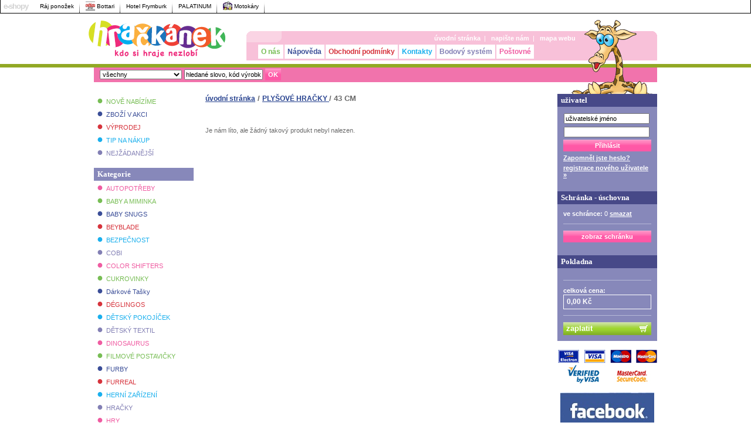

--- FILE ---
content_type: text/html
request_url: https://www.hrackanek.cz/hracky-pro-vsechny/plys/43-cm/
body_size: 10749
content:
<!DOCTYPE html PUBLIC "-//W3C//DTD XHTML 1.0 Transitional//EN" "http://www.w3.org/TR/xhtml1/DTD/xhtml1-transitional.dtd">
<html xmlns="http://www.w3.org/1999/xhtml">
<head>
	<meta http-equiv="Content-Type" content="text/html; charset=utf-8" />
	<meta http-equiv="Content-language" content="cz" />
	<meta name="description" content=" HRAČKÁNEK je internetový obchod..." />
	<meta name="keywords" content="plyš,ovečka,shaun,vysoká, panenka, lego, lps, cars, baby, fisher price" />
	<meta name="version" content="enterprise2007" />
	<meta name="author" content="a-net.cz" />
  <meta name="robots" content="all" />
	<meta name="Content-language" content="cs" />
	<link rel="shortcut icon" type="image/x-icon" href="../../../favicon.ico" />
	<title>43 CM - PLYŠOVÉ HRAČKY - HRAČKÁNEK | HRAČKÁNEK</title>
	<link rel="stylesheet" type="text/css" href="./../../../css/def_shop.css" media="all" />
	<link rel="stylesheet" type="text/css" href="./../../../css/image_shop.css" media="all" />
	<link rel="stylesheet" type="text/css" href="./../../../css/printshop.css" media="print" />
	<script type="text/javascript" src="https://www.hrackanek.cz/inc/js/default.js"></script>
	<script type="text/javascript" src="https://www.hrackanek.cz/inc/js/ajax.js"></script>
	<script type="text/javascript" src="https://www.hrackanek.cz/inc/js/buy.js"></script>
	<script type="text/javascript" src="https://www.hrackanek.cz/inc/js/pager.js"></script>
	<script type="text/javascript" src="https://www.hrackanek.cz/inc/js/filter.js"></script>
	<script type="text/javascript" src="https://www.hrackanek.cz/inc/js/search.js"></script>
	<script type="text/javascript" src="https://www.hrackanek.cz/inc/js/survey.js"></script>
	<script type="text/javascript" src="https://www.hrackanek.cz/inc/js/basket.js"></script>
	<script type="text/javascript" src="https://www.hrackanek.cz/inc/js/menu.js"></script>
</head>
<body style="background-position: 0px 25px;">
<div id="smallDiv" onmouseout="image_hide();">&nbsp;</div>
<!-- ******** BANNER TOP ******** -->
<!-- ******** TOP MENU ******** -->
	<div id="shopMenu">
	<h2>e-shopy</h2>
					
        	<a href="http://www.rajponozek.cz" title="Ráj ponožek" target="_blank" >
          	Ráj ponožek
    </a>
					
        	<a href="http://www.bottari.cz" title="Bottari" target="_blank" >
            	<img src="https://www.hrackanek.cz/data/logos/logo_bottari.gif" alt="ico" height="16" title="Bottari" />
      	Bottari
    </a>
					
        	<a href="http://www.hotelfrymburk.cz/" title="Hotel Frymburk" target="_blank" >
          	Hotel Frymburk
    </a>
					
        	<a href="http://www.palatinum.cz" title="PALATINUM" target="_blank" >
          	PALATINUM
    </a>
					
        	<a href="http://www.kartareal.cz" title="Motokáry" target="_blank" >
            	<img src="https://www.hrackanek.cz/data/logos/logo_kart1.jpg" alt="ico" height="16" title="Motokáry" />
      	Motokáry
    </a>
		<div class="clnr">&nbsp;</div>
</div>
<div id="main">

	<div id="headTop">
  		<!-- ******** HEADER ********* -->
  		<script type="text/javascript" src="../../../inc/js/default.js"></script>
<script type="text/javascript" src="../../../inc/js/ajax.js"></script>
<script type="text/javascript" src="../../../inc/js/search.js"></script>
    <!-- ZALOZKY   -->
    <a href="../../../" id="logoHead">&nbsp;</a>
    <div class="miniBl lightDefColor flRight">
		<div id="zirafa">&nbsp;</div>
		<div id="lang">
		&nbsp;
	    </div>
      <div class="top">
        <div>&nbsp;</div>
      </div>      
      
      <div class="bordIn">
        <div id="defMenu"> 
        <a href="../../../">úvodní stránka</a><span>&nbsp;&nbsp;|&nbsp;&nbsp;</span> 
                <a href="../../../?loc=text&amp;id=4#contact" id="mail" title="napište nám">napište nám</a><span>&nbsp;&nbsp;|&nbsp;&nbsp;</span>
                <a href="../../../?loc=map" id="struk" title="mapa webu">mapa webu</a>
          <div class="clnr">&nbsp;</div>
        </div>
        <div id="topMenu"> 
        	        		        			<a id="m_1" href="../../../hrackanek o nas.html" class="color01 " title="O nás" >O nás</a>	
        	        		        			<a id="m_2" href="../../../napoveda.html" class="color02 " title="Nápověda" >Nápověda</a>	
        	        		        			<a id="m_3" href="../../../obchodni-podminky.html" class="color03 " title="Obchodní podmínky" >Obchodní podmínky</a>	
        	        		        			<a id="m_4" href="../../../kontakty.html" class="color04 " title="Kontakty" >Kontakty</a>	
        	        		        			<a id="m_5" href="../../../bodovy-system.html" class="color05 " title="Bodový systém" >Bodový systém</a>	
        	        		        			<a id="m_18" href="../../../dopravne.html" class="color06 " title="Poštovné" >Poštovné</a>	
        	        
          <div class="clnr">&nbsp;</div>
        </div>
      </div>
      
    </div>
    <div class="clnr">&nbsp;</div>
    
    <!-- end ZALOZKY   -->
    <div id="bottMenu">
    
      <form name="search" method="post" id="search" action="../../../?loc=search">
        <select name="search_category" id="search_category">
          <option value="0">všechny</option>
          <option value="0">------</option>
                                      <option value="113" >AUTOPOTŘEBY</option>
                                      <option value="7" >BABY A MIMINKA</option>
                                      <option value="525" >BABY SNUGS</option>
                                      <option value="520" >BEYBLADE</option>
                                      <option value="423" >BEZPEČNOST</option>
                                      <option value="642" >COBI</option>
                                      <option value="510" >COLOR SHIFTERS</option>
                                      <option value="647" >CUKROVINKY</option>
                                      <option value="662" >Dárkové Tašky</option>
                                      <option value="453" >DÉGLINGOS</option>
                                      <option value="199" >DĚTSKÝ POKOJÍČEK</option>
                                      <option value="643" >DĚTSKÝ TEXTIL</option>
                                      <option value="317" >DINOSAURUS</option>
                                      <option value="5" >FILMOVÉ POSTAVIČKY</option>
                                      <option value="626" >FURBY</option>
                                      <option value="539" >FURREAL</option>
                                      <option value="653" >HERNÍ ZAŘÍZENÍ</option>
                                      <option value="6" >HRAČKY</option>
                                      <option value="203" >HRY</option>
                                      <option value="218" >HRY NA PROFESE</option>
                                      <option value="477" >IGRÁČEK</option>
                                      <option value="536" >IMAGINEXT</option>
                                      <option value="608" >Interaktivní</option>
                                      <option value="574" >K LEGU</option>
                                      <option value="221" >KREATIVNÍ</option>
                                      <option value="119" >LAMAZE</option>
                                      <option value="1" >LEGO</option>
                                      <option value="301" >LÉTO - VŠE K VODĚ</option>
                                      <option value="367" >LOŽNÍ POVLEČENÍ</option>
                                      <option value="222" >LPS Littlest Pet Shop</option>
                                      <option value="639" >MINECRAFT</option>
                                      <option value="178" >MODELY AUT</option>
                                      <option value="505" >MUNCHKIN</option>
                                      <option value="651" >OBLEČENÍ A MÓDA</option>
                                      <option value="134" >PANENKY</option>
                                      <option value="407" >PLAY-DOH</option>
                                      <option value="172" >PLYŠOVÉ HRAČKY</option>
                                      <option value="81" >PODLE VĚKU</option>
                                      <option value="552" >PRO HOLKY</option>
                                      <option value="554" >PRO KLUKY</option>
                                      <option value="148" >PUZZLE</option>
                                      <option value="128" >RC MODELY</option>
                                      <option value="666" >SCHLEICH</option>
                                      <option value="654" >SLUBAN</option>
                                      <option value="664" >SPINNERY</option>
                                      <option value="537" >STAVBY</option>
                                      <option value="117" >STAVEBNICE</option>
                                      <option value="427" >ŠKOLNÍ POTŘEBY</option>
                                      <option value="638" >TV reklama</option>
                                      <option value="154" >VLÁČKY</option>
                                      <option value="632" >VÝROBA NÁRAMKŮ</option>
                                      <option value="459" >VÝUKOVÉ</option>
                                      <option value="542" >Z LÁSKY</option>
                                      <option value="430" >ZBRANĚ</option>
                                      <option value="517" >ZHU ZHU PETS</option>
                                      <option value="8" >ZNAČKY HRAČEK</option>
                  </select>
      	<input id="search_keyword" name="search_keyword" type="text" value="hledané slovo, kód výrobku" onfocus="search_value(this);" onblur="refresh_search_value(this);" />
        <input type="button" value="OK" class="formButt" onclick="javascript:document.forms.search.submit();" />
      </form>
      <div id="subMenu">
              <div class="clnr">&nbsp;</div>
      </div>
      <div class="clear">&nbsp;</div>
    </div>

	<script type="text/javascript">
		function search_value(obj) {
		  if (obj.value == "hledané slovo, kód výrobku") 
        obj.value = "";
			obj.select();
		}
		
		function refresh_search_value(obj) {
			if (obj.value == "") obj.value = "hledané slovo, kód výrobku"; 
		}	
   
	</script>	
	
	</div>
	
  	<!-- ******** BUTTONS ********* -->  	
	<div id="CONTENT">
  
		<div id="RIGHT">
			<!-- ******** LOGIN & BASKET & RIGHT PRODUCTS ********* -->
			<div class="miniBl fullDefColor" id="user">
	<h2 class="extra"><span class="h2odr">&nbsp;</span>uživatel</h2>
	
	<!-- ********** LOGIN ********** -->
	<form action="../../../?loc=login" method="post"  name="log" id="log">
					<p>
				<input name="login_username" id="loginusername" title="uživatelské jméno" type="text" class="name" value="uživatelské jméno" onfocus="this.select();"  />
				<br class="clnr" />
				<input name="login_password" title="heslo" type="password" id="loginpassword" class="pasw" value="" />
				<input name="submit" type="submit" class="formButt2 sizeL" value="Přihlásit" />
				<br class="clnr" />
			</p>
			
									<a href="../../../?loc=forget_password" title="Zapomněl jste heslo?" class="userLink"><strong>Zapomněl jste heslo?</strong></a>
							
			<a href="../../../?loc=registration" title="registrace" class="userLink"><strong>registrace nového uživatele »</strong></a>
			
			
			<input type="hidden" name="login_event" value="3" />
			<script type="text/javascript">
				document.getElementById("loginpassword").onkeyup = Check_Key_Login;
			</script>
			
			</form>
	
	<div class="delitko">&nbsp;</div>
	  <h2>
	  	<span class="h2odr">&nbsp;</span>Schránka - úschovna
	  </h2>
		<form action="../../../?loc=repository" method="post" name="schranka" id="schranka">
	  	<p><strong>ve schránce:</strong> <span id="repository_count">0</span> <a href="javascript:flush_repository();">smazat</a></p>
	  	<div class="odtrzitko">&nbsp;</div>
	  	<div>		  	
				<input name="submitak" type="submit" class="formButt2 sizeL" title="zobraz schránku" value="zobraz schránku" />
	  	</div>
		</form>
		
<div class="delitko">&nbsp;</div>
	<!-- ********** BASKET ********** -->
	<h2><span class="h2odr">&nbsp;</span>Pokladna</h2>
		<form action="../../../?loc=basket" method="post" name="basket_form">
		<div id="basket">
			<div class="clnr">&nbsp;</div>
<div class="odtrzitko">&nbsp;</div>
<p><strong>celková cena:</strong><br />
<span id="pricesumm">0,00 Kč</span></p>
<div class="odtrzitko">&nbsp;</div>		</div>
		<div>	  	
			<input name="submitak" type="button" id="pokladna" title="Pokladna" value="zaplatit" onclick="window.location='../../../?loc=basket';"/>
		</div>
	</form>
</div>
<div class="odtrzitko">&nbsp;</div>
<div title="možnost platby kartou">
	<a href="http://www.hrackanek.cz/platba.html"><img src="../../../img/payments/hp_banner.png" alt="payments" /></a>
  </div>
<div class="odtrzitko">&nbsp;</div>
<a id="facebook" title="Staňte se naším fanouškem!" href="http://www.facebook.com/pages/HRACKANEK/333246985456?v=wall"><img src="../../../img/facebook-logo3.jpg" alt="Staňte se naším fanouškem!"/></a>            		
                          
             	<!-- ******** BANNER RIGHT ********* -->
	<div class="odtrzitko">&nbsp;</div>           
                          
                        
                          
                        
                          
             
<!-- ACTION_PRODUCTS -->
	<!-- ********** RIGHT LIST ********** -->
<h2> <span class="h2odr">&nbsp;</span>ZBOŽÍ V AKCI </h2>
      <div class="miniBl lightDefColor">
        <div class="blInOds">
             <h3><a href="podle-veku1/3---4-roky/navlek-na-bezpecnostni-pas-nemo.html"  title="Návlek na bezpečnostní pás NEMO">Návlek na bezpečnostní...</a></h3>
          <p> <a href="podle-veku1/3---4-roky/navlek-na-bezpecnostni-pas-nemo.html" title="Návlek na bezpečnostní pás NEMO" class="img"> <img src="https://www.hrackanek.cz/data/products/th_navlek-na-bezpecnostni-pas-nem.jpg" alt="Návlek na bezpečnostní pás NEMO" title="Návlek na bezpečnostní pás NEMO" onmouseover="show_small('https://www.hrackanek.cz/data/products/th_navlek-na-bezpecnostni-pas-nem.jpg','Návlek na bezpečnostní pás NEMO','podle-veku1/3---4-roky/navlek-na-bezpecnostni-pas-nemo.html');" onmouseout="clearTimeout(timerT);"/> </a> </p>
          <div class="infoRadek"> <span class="prodCena">cena: 149,00 Kč</span>&nbsp;/&nbsp;
                        
            </div>
          <div class="prodFoot"> 
          <a href="podle-veku1/3---4-roky/navlek-na-bezpecnostni-pas-nemo.html" title="detail: Návlek na bezpečnostní pás NEMO" class="prodPodr">detail</a> 
          <a href="javascript:koupit(1040);" title="koupit: Návlek na bezpečnostní pás NEMO" class="prodKoupe">koupit</a>
              <div class="clnr">&nbsp;</div>
          </div>
                  <div class="odtrzSloupec">&nbsp;</div>
         
	           <h3><a href="panenky1/barbie2/panenka-barbie/mattel-barbie-oblecky---ruzova-kabelka.html"  title="Mattel Barbie oblečky - růžová kabelka">Mattel Barbie oblečky -...</a></h3>
          <p> <a href="panenky1/barbie2/panenka-barbie/mattel-barbie-oblecky---ruzova-kabelka.html" title="Mattel Barbie oblečky - růžová kabelka" class="img"> <img src="https://www.hrackanek.cz/data/products/th_mattel-barbie-oblecky---ruzova.jpg" alt="Mattel Barbie oblečky - růžová kabelka" title="Mattel Barbie oblečky - růžová kabelka" onmouseover="show_small('https://www.hrackanek.cz/data/products/th_mattel-barbie-oblecky---ruzova.jpg','Mattel Barbie oblečky - růžová kabelka','panenky1/barbie2/panenka-barbie/mattel-barbie-oblecky---ruzova-kabelka.html');" onmouseout="clearTimeout(timerT);"/> </a> </p>
          <div class="infoRadek"> <span class="prodCena">cena: 149,00 Kč</span>&nbsp;/&nbsp;
                        
            </div>
          <div class="prodFoot"> 
          <a href="panenky1/barbie2/panenka-barbie/mattel-barbie-oblecky---ruzova-kabelka.html" title="detail: Mattel Barbie oblečky - růžová kabelka" class="prodPodr">detail</a> 
          <a href="javascript:koupit(8518);" title="koupit: Mattel Barbie oblečky - růžová kabelka" class="prodKoupe">koupit</a>
              <div class="clnr">&nbsp;</div>
          </div>
                  <div class="odtrzSloupec">&nbsp;</div>
         
	           <h3><a href="filmove-postavicky/medvidek-pu/navlek-na-bezpecnostni-pas-medvidek-pu-21876.html"  title="Návlek na bezpečnostní pás Medvídek Pú 21876">Návlek na bezpečnostní...</a></h3>
          <p> <a href="filmove-postavicky/medvidek-pu/navlek-na-bezpecnostni-pas-medvidek-pu-21876.html" title="Návlek na bezpečnostní pás Medvídek Pú 21876" class="img"> <img src="https://www.hrackanek.cz/data/products/th_navlek-na-bezpecnostni-pas-med_2.jpg" alt="Návlek na bezpečnostní pás Medvídek Pú 21876" title="Návlek na bezpečnostní pás Medvídek Pú 21876" onmouseover="show_small('https://www.hrackanek.cz/data/products/th_navlek-na-bezpecnostni-pas-med_2.jpg','Návlek na bezpečnostní pás Medvídek Pú 21876','filmove-postavicky/medvidek-pu/navlek-na-bezpecnostni-pas-medvidek-pu-21876.html');" onmouseout="clearTimeout(timerT);"/> </a> </p>
          <div class="infoRadek"> <span class="prodCena">cena: 89,00 Kč</span>&nbsp;/&nbsp;
                        
            </div>
          <div class="prodFoot"> 
          <a href="filmove-postavicky/medvidek-pu/navlek-na-bezpecnostni-pas-medvidek-pu-21876.html" title="detail: Návlek na bezpečnostní pás Medvídek Pú 21876" class="prodPodr">detail</a> 
          <a href="javascript:koupit(1043);" title="koupit: Návlek na bezpečnostní pás Medvídek Pú 21876" class="prodKoupe">koupit</a>
              <div class="clnr">&nbsp;</div>
          </div>
         
	   
          <p class="next"><a href="../../../?loc=action_products" title="Kompletní přehled">Kompletní přehled &raquo;</a></p>
        </div>
      </div>

<div class="odtrzitko">&nbsp;</div>
           
                          
             <!-- NEW_PRODUCTS -->
	<!-- ********** RIGHT LIST ********** -->
<h2> <span class="h2odr">&nbsp;</span>NOVĚ NABÍZÍME </h2>
      <div class="miniBl lightDefColor">
        <div class="blInOds">
             <h3><a href="hracky-pro-vsechny/modely/auta/cararama2/cararama---kovove-auticko-172-171bnd.html"  title="Cararama - kovové autíčko 1:72 171BND">Cararama - kovové...</a></h3>
          <p> <a href="hracky-pro-vsechny/modely/auta/cararama2/cararama---kovove-auticko-172-171bnd.html" title="Cararama - kovové autíčko 1:72 171BND" class="img"> <img src="https://www.hrackanek.cz/data/products/th_cararama---kovove-auticko-172-.jpg" alt="Cararama - kovové autíčko 1:72 171BND" title="Cararama - kovové autíčko 1:72 171BND" onmouseover="show_small('https://www.hrackanek.cz/data/products/th_cararama---kovove-auticko-172-.jpg','Cararama - kovové autíčko 1:72 171BND','hracky-pro-vsechny/modely/auta/cararama2/cararama---kovove-auticko-172-171bnd.html');" onmouseout="clearTimeout(timerT);"/> </a> </p>
          <div class="infoRadek"> <span class="prodCena">cena: 50,00 Kč</span>&nbsp;/&nbsp;
                        
            </div>
          <div class="prodFoot"> 
          <a href="hracky-pro-vsechny/modely/auta/cararama2/cararama---kovove-auticko-172-171bnd.html" title="detail: Cararama - kovové autíčko 1:72 171BND" class="prodPodr">detail</a> 
          <a href="javascript:koupit(8577);" title="koupit: Cararama - kovové autíčko 1:72 171BND" class="prodKoupe">koupit</a>
              <div class="clnr">&nbsp;</div>
          </div>
                  <div class="odtrzSloupec">&nbsp;</div>
         
	           <h3><a href="modely-aut/cararama1/cararama-model-172.html"  title="Cararama model 1:72">Cararama model 1:72</a></h3>
          <p> <a href="modely-aut/cararama1/cararama-model-172.html" title="Cararama model 1:72" class="img"> <img src="https://www.hrackanek.cz/data/products/th_cararama-model-172.jpg" alt="Cararama model 1:72" title="Cararama model 1:72" onmouseover="show_small('https://www.hrackanek.cz/data/products/th_cararama-model-172.jpg','Cararama model 1:72','modely-aut/cararama1/cararama-model-172.html');" onmouseout="clearTimeout(timerT);"/> </a> </p>
          <div class="infoRadek"> <span class="prodCena">cena: 89,00 Kč</span>&nbsp;/&nbsp;
                        
            </div>
          <div class="prodFoot"> 
          <a href="modely-aut/cararama1/cararama-model-172.html" title="detail: Cararama model 1:72" class="prodPodr">detail</a> 
          <a href="javascript:koupit(8576);" title="koupit: Cararama model 1:72" class="prodKoupe">koupit</a>
              <div class="clnr">&nbsp;</div>
          </div>
                  <div class="odtrzSloupec">&nbsp;</div>
         
	           <h3><a href="plysove-hracky/heboucka-opice.html"  title="Heboučká opice">Heboučká opice</a></h3>
          <p> <a href="plysove-hracky/heboucka-opice.html" title="Heboučká opice" class="img"> <img src="https://www.hrackanek.cz/data/products/th_heboucka-opice_2.jpg" alt="Heboučká opice" title="Heboučká opice" onmouseover="show_small('https://www.hrackanek.cz/data/products/th_heboucka-opice_2.jpg','Heboučká opice','plysove-hracky/heboucka-opice.html');" onmouseout="clearTimeout(timerT);"/> </a> </p>
          <div class="infoRadek"> <span class="prodCena">cena: 129,00 Kč</span>&nbsp;/&nbsp;
                        
            </div>
          <div class="prodFoot"> 
          <a href="plysove-hracky/heboucka-opice.html" title="detail: Heboučká opice" class="prodPodr">detail</a> 
          <a href="javascript:koupit(8574);" title="koupit: Heboučká opice" class="prodKoupe">koupit</a>
              <div class="clnr">&nbsp;</div>
          </div>
         
	   
          <p class="next"><a href="../../../?loc=new_products" title="Kompletní přehled">Kompletní přehled &raquo;</a></p>
        </div>
      </div>

<div class="odtrzitko">&nbsp;</div>
           
                          
             
<!-- SALE_PRODUCTS -->
	<!-- ********** RIGHT LIST ********** -->
<h2> <span class="h2odr">&nbsp;</span>VÝPRODEJ </h2>
      <div class="miniBl lightDefColor">
        <div class="blInOds">
             <h3><a href="panenky1/doplnky-pro-panenky/johntoy-snidanova-sada---dort.html"  title="Johntoy Snídaňová sada - dort">Johntoy Snídaňová sada -...</a></h3>
          <p> <a href="panenky1/doplnky-pro-panenky/johntoy-snidanova-sada---dort.html" title="Johntoy Snídaňová sada - dort" class="img"> <img src="https://www.hrackanek.cz/data/products/th_johntoy-snidanova-sada---dort.jpg" alt="Johntoy Snídaňová sada - dort" title="Johntoy Snídaňová sada - dort" onmouseover="show_small('https://www.hrackanek.cz/data/products/th_johntoy-snidanova-sada---dort.jpg','Johntoy Snídaňová sada - dort','panenky1/doplnky-pro-panenky/johntoy-snidanova-sada---dort.html');" onmouseout="clearTimeout(timerT);"/> </a> </p>
          <div class="infoRadek"> <span class="prodCena">cena: 81,00 Kč</span>&nbsp;/&nbsp;
                        
            </div>
          <div class="prodFoot"> 
          <a href="panenky1/doplnky-pro-panenky/johntoy-snidanova-sada---dort.html" title="detail: Johntoy Snídaňová sada - dort" class="prodPodr">detail</a> 
          <a href="javascript:koupit(8111);" title="koupit: Johntoy Snídaňová sada - dort" class="prodKoupe">koupit</a>
              <div class="clnr">&nbsp;</div>
          </div>
                  <div class="odtrzSloupec">&nbsp;</div>
         
	           <h3><a href="igracek/efko-igracek-handy-nadrazi-s-vypravcim-a-doplnky.html"  title="EFKO Igráček HANDY Nádraží s výpravčím a doplňky">EFKO Igráček HANDY...</a></h3>
          <p> <a href="igracek/efko-igracek-handy-nadrazi-s-vypravcim-a-doplnky.html" title="EFKO Igráček HANDY Nádraží s výpravčím a doplňky" class="img"> <img src="https://www.hrackanek.cz/data/products/th_efko-igracek-handy-nadrazi-s-v.jpg" alt="EFKO Igráček HANDY Nádraží s výpravčím a doplňky" title="EFKO Igráček HANDY Nádraží s výpravčím a doplňky" onmouseover="show_small('https://www.hrackanek.cz/data/products/th_efko-igracek-handy-nadrazi-s-v.jpg','EFKO Igráček HANDY Nádraží s výpravčím a doplňky','igracek/efko-igracek-handy-nadrazi-s-vypravcim-a-doplnky.html');" onmouseout="clearTimeout(timerT);"/> </a> </p>
          <div class="infoRadek"> <span class="prodCena">cena: 227,00 Kč</span>&nbsp;/&nbsp;
                        
            </div>
          <div class="prodFoot"> 
          <a href="igracek/efko-igracek-handy-nadrazi-s-vypravcim-a-doplnky.html" title="detail: EFKO Igráček HANDY Nádraží s výpravčím a doplňky" class="prodPodr">detail</a> 
          <a href="javascript:koupit(7745);" title="koupit: EFKO Igráček HANDY Nádraží s výpravčím a doplňky" class="prodKoupe">koupit</a>
              <div class="clnr">&nbsp;</div>
          </div>
                  <div class="odtrzSloupec">&nbsp;</div>
         
	           <h3><a href="baby-a-miminka/podle-typu/chrastitka-a-kousatka/playgro---spojovaci-krouzky-nove-24-ks.html"  title="Playgro - Spojovací kroužky nové 24 ks">Playgro - Spojovací...</a></h3>
          <p> <a href="baby-a-miminka/podle-typu/chrastitka-a-kousatka/playgro---spojovaci-krouzky-nove-24-ks.html" title="Playgro - Spojovací kroužky nové 24 ks" class="img"> <img src="https://www.hrackanek.cz/data/products/th_playgro---spojovaci-krouzky-no.jpg" alt="Playgro - Spojovací kroužky nové 24 ks" title="Playgro - Spojovací kroužky nové 24 ks" onmouseover="show_small('https://www.hrackanek.cz/data/products/th_playgro---spojovaci-krouzky-no.jpg','Playgro - Spojovací kroužky nové 24 ks','baby-a-miminka/podle-typu/chrastitka-a-kousatka/playgro---spojovaci-krouzky-nove-24-ks.html');" onmouseout="clearTimeout(timerT);"/> </a> </p>
          <div class="infoRadek"> <span class="prodCena">cena: 155,00 Kč</span>&nbsp;/&nbsp;
                        
            </div>
          <div class="prodFoot"> 
          <a href="baby-a-miminka/podle-typu/chrastitka-a-kousatka/playgro---spojovaci-krouzky-nove-24-ks.html" title="detail: Playgro - Spojovací kroužky nové 24 ks" class="prodPodr">detail</a> 
          <a href="javascript:koupit(7255);" title="koupit: Playgro - Spojovací kroužky nové 24 ks" class="prodKoupe">koupit</a>
              <div class="clnr">&nbsp;</div>
          </div>
         
	   
          <p class="next"><a href="../../../?loc=sale_products" title="Kompletní přehled">Kompletní přehled &raquo;</a></p>
        </div>
      </div>

<div class="odtrzitko">&nbsp;</div>
           
                          
             
<!-- MONITORED_PRODUCTS -->
	<!-- ********** RIGHT LIST ********** -->
<h2> <span class="h2odr">&nbsp;</span>NEJSLEDOVANĚJŠÍ </h2>
      <div class="miniBl lightDefColor">
        <div class="blInOds">
             <h3><a href="baby-a-miminka/pro-krmeni-miminek-a-dudliky/krmici-sitka-na-ovoce---munchkin.html"  title="Krmící síťka na ovoce - MUNCHKIN">Krmící síťka na ovoce -...</a></h3>
          <p> <a href="baby-a-miminka/pro-krmeni-miminek-a-dudliky/krmici-sitka-na-ovoce---munchkin.html" title="Krmící síťka na ovoce - MUNCHKIN" class="img"> <img src="https://www.hrackanek.cz/data/products/th_krmici-sitka-na-ovoce---munchk.jpg" alt="Krmící síťka na ovoce - MUNCHKIN" title="Krmící síťka na ovoce - MUNCHKIN" onmouseover="show_small('https://www.hrackanek.cz/data/products/th_krmici-sitka-na-ovoce---munchk.jpg','Krmící síťka na ovoce - MUNCHKIN','baby-a-miminka/pro-krmeni-miminek-a-dudliky/krmici-sitka-na-ovoce---munchkin.html');" onmouseout="clearTimeout(timerT);"/> </a> </p>
          <div class="infoRadek"> <span class="prodCena">cena: 109,00 Kč</span>&nbsp;/&nbsp;
                        
            </div>
          <div class="prodFoot"> 
          <a href="baby-a-miminka/pro-krmeni-miminek-a-dudliky/krmici-sitka-na-ovoce---munchkin.html" title="detail: Krmící síťka na ovoce - MUNCHKIN" class="prodPodr">detail</a> 
          <a href="javascript:koupit(4587);" title="koupit: Krmící síťka na ovoce - MUNCHKIN" class="prodKoupe">koupit</a>
              <div class="clnr">&nbsp;</div>
          </div>
                  <div class="odtrzSloupec">&nbsp;</div>
         
	           <h3><a href="podle-veku1/3---4-roky/oslik---flopsies---plys-35-cm.html"  title="OSLÍK - FLOPSIES - PLYŠ 35 CM">OSLÍK - FLOPSIES - PLYŠ...</a></h3>
          <p> <a href="podle-veku1/3---4-roky/oslik---flopsies---plys-35-cm.html" title="OSLÍK - FLOPSIES - PLYŠ 35 CM" class="img"> <img src="https://www.hrackanek.cz/data/products/th_oslik---flopsies---plys-35-cm.jpg" alt="OSLÍK - FLOPSIES - PLYŠ 35 CM" title="OSLÍK - FLOPSIES - PLYŠ 35 CM" onmouseover="show_small('https://www.hrackanek.cz/data/products/th_oslik---flopsies---plys-35-cm.jpg','OSLÍK - FLOPSIES - PLYŠ 35 CM','podle-veku1/3---4-roky/oslik---flopsies---plys-35-cm.html');" onmouseout="clearTimeout(timerT);"/> </a> </p>
          <div class="infoRadek"> <span class="prodCena">cena: 348,00 Kč</span>&nbsp;/&nbsp;
                        
            </div>
          <div class="prodFoot"> 
          <a href="podle-veku1/3---4-roky/oslik---flopsies---plys-35-cm.html" title="detail: OSLÍK - FLOPSIES - PLYŠ 35 CM" class="prodPodr">detail</a> 
          <a href="javascript:koupit(451);" title="koupit: OSLÍK - FLOPSIES - PLYŠ 35 CM" class="prodKoupe">koupit</a>
              <div class="clnr">&nbsp;</div>
          </div>
                  <div class="odtrzSloupec">&nbsp;</div>
         
	           <h3><a href="panenky1/barbie2/barbie-zviratka.html"  title="Barbie zvířátka">Barbie zvířátka</a></h3>
          <p> <a href="panenky1/barbie2/barbie-zviratka.html" title="Barbie zvířátka" class="img"> <img src="https://www.hrackanek.cz/data/products/th_barbie-zviratka-m4371.jpg" alt="Barbie zvířátka" title="Barbie zvířátka" onmouseover="show_small('https://www.hrackanek.cz/data/products/th_barbie-zviratka-m4371.jpg','Barbie zvířátka','panenky1/barbie2/barbie-zviratka.html');" onmouseout="clearTimeout(timerT);"/> </a> </p>
          <div class="infoRadek"> <span class="prodCena">cena: 99,00 Kč</span>&nbsp;/&nbsp;
                        
            </div>
          <div class="prodFoot"> 
          <a href="panenky1/barbie2/barbie-zviratka.html" title="detail: Barbie zvířátka" class="prodPodr">detail</a> 
          <a href="javascript:koupit(1813);" title="koupit: Barbie zvířátka" class="prodKoupe">koupit</a>
              <div class="clnr">&nbsp;</div>
          </div>
         
	   
          <p class="next"><a href="../../../?loc=monitored_products" title="Kompletní přehled">Kompletní přehled &raquo;</a></p>
        </div>
      </div>

<div class="odtrzitko">&nbsp;</div>
           
                          
                        
            
       
		</div>
		
		<div id="flBlok">
		
			<div id="LEFT">

                          
             <!-- MENU2: (menu s nabidkami, akcemi ...) } -->
<div id="menu2">
    
	       
	 	<a title="NOVĚ NABÍZÍME" href="../../../?loc=new_products"	class="color01 "><span>●&nbsp;</span>NOVĚ NABÍZÍME</a> 
	  	  
	       
	 	<a title="ZBOŽÍ V AKCI" href="../../../?loc=action_products"	class="color02 "><span>●&nbsp;</span>ZBOŽÍ V AKCI</a> 
	  	  
	       
	 	<a title="VÝPRODEJ" href="../../../?loc=sale_products"	class="color03 "><span>●&nbsp;</span>VÝPRODEJ</a> 
	  	  
	       
	 	<a title="TIP NA NÁKUP" href="../../../?loc=recommend_products"	class="color04 "><span>●&nbsp;</span>TIP NA NÁKUP</a> 
	  	  
	       
	 	<a title="NEJŽÁDANĚJŠÍ" href="../../../?loc=most_wanted_products"	class="color05 "><span>●&nbsp;</span>NEJŽÁDANĚJŠÍ</a> 
	  	  
	      		</div>

<div class="odtrzitko">&nbsp;</div>
           
                          
             <h2><span class="h2odr">&nbsp;</span>Kategorie</h2>
        <div id="menu">     
                    
           
           
          	<a title="AUTOPOTŘEBY" href="../../../autopotreby/" id="a_113" class="color06 ">
          <span>●&nbsp;</span>AUTOPOTŘEBY 
          </a> 
           
           
          	<a title="BABY A MIMINKA" href="../../../baby-a-miminka/" id="a_7" class="color01 ">
          <span>●&nbsp;</span>BABY A MIMINKA 
          </a> 
           
           
          	<a title="BABY SNUGS" href="../../../baby-snugs/" id="a_525" class="color02 ">
          <span>●&nbsp;</span>BABY SNUGS 
          </a> 
           
           
          	<a title="BEYBLADE" href="../../../beyblade/" id="a_520" class="color03 ">
          <span>●&nbsp;</span>BEYBLADE 
          </a> 
           
           
          	<a title="BEZPEČNOST" href="../../../bezpecnost/" id="a_423" class="color04 ">
          <span>●&nbsp;</span>BEZPEČNOST 
          </a> 
           
           
          	<a title="COBI" href="../../../cobi/" id="a_642" class="color05 ">
          <span>●&nbsp;</span>COBI 
          </a> 
           
           
          	<a title="COLOR SHIFTERS" href="../../../color-shifters-auticka/" id="a_510" class="color06 ">
          <span>●&nbsp;</span>COLOR SHIFTERS 
          </a> 
           
           
          	<a title="CUKROVINKY" href="../../../cukrovinky/" id="a_647" class="color01 ">
          <span>●&nbsp;</span>CUKROVINKY 
          </a> 
           
           
          	<a title="Dárkové Tašky" href="../../../darkove-tasky/" id="a_662" class="color02 ">
          <span>●&nbsp;</span>Dárkové Tašky 
          </a> 
           
           
          	<a title="DÉGLINGOS" href="../../../deglingos1/" id="a_453" class="color03 ">
          <span>●&nbsp;</span>DÉGLINGOS 
          </a> 
           
           
          	<a title="DĚTSKÝ POKOJÍČEK" href="../../../detsky-pokojicek/" id="a_199" class="color04 ">
          <span>●&nbsp;</span>DĚTSKÝ POKOJÍČEK 
          </a> 
           
           
          	<a title="DĚTSKÝ TEXTIL" href="../../../detsky-textil/" id="a_643" class="color05 ">
          <span>●&nbsp;</span>DĚTSKÝ TEXTIL 
          </a> 
           
           
          	<a title="DINOSAURUS" href="../../../dino1/" id="a_317" class="color06 ">
          <span>●&nbsp;</span>DINOSAURUS 
          </a> 
           
           
          	<a title="FILMOVÉ POSTAVIČKY" href="../../../filmove-postavicky/" id="a_5" class="color01 ">
          <span>●&nbsp;</span>FILMOVÉ POSTAVIČKY 
          </a> 
           
           
          	<a title="FURBY" href="../../../furby/" id="a_626" class="color02 ">
          <span>●&nbsp;</span>FURBY 
          </a> 
           
           
          	<a title="FURREAL" href="../../../furreal/" id="a_539" class="color03 ">
          <span>●&nbsp;</span>FURREAL 
          </a> 
           
           
          	<a title="HERNÍ ZAŘÍZENÍ" href="../../../herni-zarizeni/" id="a_653" class="color04 ">
          <span>●&nbsp;</span>HERNÍ ZAŘÍZENÍ 
          </a> 
           
           
          	<a title="HRAČKY" href="../../../hracky-pro-vsechny/" id="a_6" class="color05 ">
          <span>●&nbsp;</span>HRAČKY 
          </a> 
           
           
          	<a title="HRY" href="../../../deskove-a-karetni-hry/" id="a_203" class="color06 ">
          <span>●&nbsp;</span>HRY 
          </a> 
           
           
          	<a title="HRY NA PROFESE" href="../../../hry-na-profese/" id="a_218" class="color01 ">
          <span>●&nbsp;</span>HRY NA PROFESE 
          </a> 
           
           
          	<a title="IGRÁČEK" href="../../../igracek/" id="a_477" class="color02 ">
          <span>●&nbsp;</span>IGRÁČEK 
          </a> 
           
           
          	<a title="IMAGINEXT" href="../../../imaginext/" id="a_536" class="color03 ">
          <span>●&nbsp;</span>IMAGINEXT 
          </a> 
           
           
          	<a title="Interaktivní" href="../../../interaktivni/" id="a_608" class="color04 ">
          <span>●&nbsp;</span>Interaktivní 
          </a> 
           
           
          	<a title="K LEGU" href="../../../k-legu/" id="a_574" class="color05 ">
          <span>●&nbsp;</span>K LEGU 
          </a> 
           
           
          	<a title="KREATIVNÍ" href="../../../kreativni/" id="a_221" class="color06 ">
          <span>●&nbsp;</span>KREATIVNÍ 
          </a> 
           
           
          	<a title="LAMAZE" href="../../../lamaze/" id="a_119" class="color01 ">
          <span>●&nbsp;</span>LAMAZE 
          </a> 
           
           
          	<a title="LEGO" href="../../../lego/" id="a_1" class="color02 ">
          <span>●&nbsp;</span>LEGO 
          </a> 
           
           
          	<a title="LÉTO - VŠE K VODĚ" href="../../../leto---vse-k-vode/" id="a_301" class="color03 ">
          <span>●&nbsp;</span>LÉTO - VŠE K VODĚ 
          </a> 
           
           
          	<a title="LOŽNÍ POVLEČENÍ" href="../../../loyni-povleceni/" id="a_367" class="color04 ">
          <span>●&nbsp;</span>LOŽNÍ POVLEČENÍ 
          </a> 
           
           
          	<a title="LPS Littlest Pet Shop" href="../../../littlest-pet-shop/" id="a_222" class="color05 ">
          <span>●&nbsp;</span>LPS Littlest Pet Shop 
          </a> 
           
           
          	<a title="MINECRAFT" href="../../../minecraft/" id="a_639" class="color06 ">
          <span>●&nbsp;</span>MINECRAFT 
          </a> 
           
           
          	<a title="MODELY AUT" href="../../../modely-aut/" id="a_178" class="color01 ">
          <span>●&nbsp;</span>MODELY AUT 
          </a> 
           
           
          	<a title="MUNCHKIN" href="../../../munchkin/" id="a_505" class="color02 ">
          <span>●&nbsp;</span>MUNCHKIN 
          </a> 
           
           
          	<a title="OBLEČENÍ A MÓDA" href="../../../obleceni-a-moda/" id="a_651" class="color03 ">
          <span>●&nbsp;</span>OBLEČENÍ A MÓDA 
          </a> 
           
           
          	<a title="PANENKY" href="../../../panenky1/" id="a_134" class="color04 ">
          <span>●&nbsp;</span>PANENKY 
          </a> 
           
           
          	<a title="PLAY-DOH" href="../../../play-doh/" id="a_407" class="color05 ">
          <span>●&nbsp;</span>PLAY-DOH 
          </a> 
           
           
          	<a title="PLYŠOVÉ HRAČKY" href="../../../plysove-hracky/" id="a_172" class="color06  akt ">
          <span>●&nbsp;</span>PLYŠOVÉ HRAČKY 
          </a> 
           
           
          	<a title="PODLE VĚKU" href="../../../podle-veku1/" id="a_81" class="color01 ">
          <span>●&nbsp;</span>PODLE VĚKU 
          </a> 
           
           
          	<a title="PRO HOLKY" href="../../../pro-holky/" id="a_552" class="color02 ">
          <span>●&nbsp;</span>PRO HOLKY 
          </a> 
           
           
          	<a title="PRO KLUKY" href="../../../pro-kluky/" id="a_554" class="color03 ">
          <span>●&nbsp;</span>PRO KLUKY 
          </a> 
           
           
          	<a title="PUZZLE" href="../../../puzzle/" id="a_148" class="color04 ">
          <span>●&nbsp;</span>PUZZLE 
          </a> 
           
           
          	<a title="RC MODELY" href="../../../rc-modely/" id="a_128" class="color05 ">
          <span>●&nbsp;</span>RC MODELY 
          </a> 
           
           
          	<a title="SCHLEICH" href="../../../schleich/" id="a_666" class="color06 ">
          <span>●&nbsp;</span>SCHLEICH 
          </a> 
           
           
          	<a title="SLUBAN" href="../../../sluban/" id="a_654" class="color01 ">
          <span>●&nbsp;</span>SLUBAN 
          </a> 
           
           
          	<a title="SPINNERY" href="../../../spinnery/" id="a_664" class="color02 ">
          <span>●&nbsp;</span>SPINNERY 
          </a> 
           
           
          	<a title="STAVBY" href="../../../stavby/" id="a_537" class="color03 ">
          <span>●&nbsp;</span>STAVBY 
          </a> 
           
           
          	<a title="STAVEBNICE" href="../../../stavebnice/" id="a_117" class="color04 ">
          <span>●&nbsp;</span>STAVEBNICE 
          </a> 
           
           
          	<a title="ŠKOLNÍ POTŘEBY" href="../../../skolni-potreby/" id="a_427" class="color05 ">
          <span>●&nbsp;</span>ŠKOLNÍ POTŘEBY 
          </a> 
           
           
          	<a title="TV reklama" href="../../../tv-reklama/" id="a_638" class="color06 ">
          <span>●&nbsp;</span>TV reklama 
          </a> 
           
           
          	<a title="VLÁČKY" href="../../../vlacky/" id="a_154" class="color01 ">
          <span>●&nbsp;</span>VLÁČKY 
          </a> 
           
           
          	<a title="VÝROBA NÁRAMKŮ" href="../../../vyroba-naramku/" id="a_632" class="color02 ">
          <span>●&nbsp;</span>VÝROBA NÁRAMKŮ 
          </a> 
           
           
          	<a title="VÝUKOVÉ" href="../../../vyukove/" id="a_459" class="color03 ">
          <span>●&nbsp;</span>VÝUKOVÉ 
          </a> 
           
           
          	<a title="Z LÁSKY" href="../../../z-lasky/" id="a_542" class="color04 ">
          <span>●&nbsp;</span>Z LÁSKY 
          </a> 
           
           
          	<a title="ZBRANĚ" href="../../../zbrane/" id="a_430" class="color05 ">
          <span>●&nbsp;</span>ZBRANĚ 
          </a> 
           
           
          	<a title="ZHU ZHU PETS" href="../../../zhu-zhu/" id="a_517" class="color06 ">
          <span>●&nbsp;</span>ZHU ZHU PETS 
          </a> 
           
           
          	<a title="ZNAČKY HRAČEK" href="../../../znacky-hracek/" id="a_8" class="color01 ">
          <span>●&nbsp;</span>ZNAČKY HRAČEK 
          </a> 
                  </div>
      <div class="odtrzitko">&nbsp;</div>

    <div class="odtrzitko">&nbsp;</div>           
                          
                        
                          
               <!-- KONTAKT -->
  <h2><span class="h2odr">&nbsp;</span>Rychlý kontakt</h2>
  <div class="miniBl lightDefColor">
    <table border="0" cellpadding="0" cellspacing="5" width="100%" id="kontaktTable">
      <tbody>
              <tr>
          <td align="right"><img src="../../../img/ico-mobil.gif" alt="Mobil" width="11" height="12" border="0" /></td>
          <td>Tel.: 739 476 291</td>
        </tr>
                                
        <tr>
          <td align="right"><img src="../../../img/ico-mail.gif" alt="Email" width="11" height="12" border="0" /></td>
          <td>e-mail: <a href="mailto:info@hrackanek.cz">info@hrackanek.cz</a></td>
        </tr>
            </tbody>
    </table>
      </div>
      <div class="odtrzitko">&nbsp;</div>
  <!-- KONTAKT -->
<div class="heureka">
	<a href="http://obchody.heureka.cz/hrackanek-cz/recenze/"><img src="../../../img/heureka.gif" alt="Heuréka! - ověřeno zákazníky" /></a>
</div>           
                          
             	<!-- ******** BANNER LEFT 1 ********* -->
							      <fieldset class="REKL">
			      <legend>Reklama</legend>
			      	<a target="blank" href="../../../index.php?loc=redirect&amp;id=22&amp;out=http://www.shoproku.cz/vysledky-shoproku-2010" title="http://www.shoproku.cz/vysledky-shoproku-2010">
							<img src="https://www.hrackanek.cz/data/banners/logo-shoproku-2011.jpg" border="0" alt="http://www.shoproku.cz/vysledky-shoproku-2010" />
							</a>
			      </fieldset>	
				  <div class="odtrzitko">&nbsp;</div>
				           
                          
             <!-- CATALOG/PRICE LIST -->				
                   
                          
             <h2><span class="h2odr">&nbsp;</span>Anketa</h2>
        <div class="miniBl grad01" id="ANKETA">
          <div class="bordIn">
            <p><strong>Jak jste se k nám dostali?</strong></p>
                        <p><span class="proc" id="surveyproc19">6%</span></p>
            <div id="surveybar19" class="ankLine" style="width: 6px;">&nbsp;</div>
            <a href="javascript:vote(19,6);" title="hlasovat!">Znám Vaši adresu</a><span class="colort1" id="surveyvote19">&nbsp;(236)</span>
            <input type="hidden" name="survey19" id="survey19" value="236" />
                         <p><span class="proc" id="surveyproc20">6%</span></p>
            <div id="surveybar20" class="ankLine" style="width: 6px;">&nbsp;</div>
            <a href="javascript:vote(20,6);" title="hlasovat!">Od známého, který u Vás již nakoupil</a><span class="colort1" id="surveyvote20">&nbsp;(223)</span>
            <input type="hidden" name="survey20" id="survey20" value="223" />
                         <p><span class="proc" id="surveyproc21">44%</span></p>
            <div id="surveybar21" class="ankLine" style="width: 44px;">&nbsp;</div>
            <a href="javascript:vote(21,6);" title="hlasovat!">Z vyhledávače SEZNAM.cz</a><span class="colort1" id="surveyvote21">&nbsp;(1526)</span>
            <input type="hidden" name="survey21" id="survey21" value="1526" />
                         <p><span class="proc" id="surveyproc22">15%</span></p>
            <div id="surveybar22" class="ankLine" style="width: 15px;">&nbsp;</div>
            <a href="javascript:vote(22,6);" title="hlasovat!">Z jiného vyhledávače</a><span class="colort1" id="surveyvote22">&nbsp;(544)</span>
            <input type="hidden" name="survey22" id="survey22" value="544" />
                         <p><span class="proc" id="surveyproc23">7%</span></p>
            <div id="surveybar23" class="ankLine" style="width: 7px;">&nbsp;</div>
            <a href="javascript:vote(23,6);" title="hlasovat!">Ze Zbozi.cz</a><span class="colort1" id="surveyvote23">&nbsp;(255)</span>
            <input type="hidden" name="survey23" id="survey23" value="255" />
                         <p><span class="proc" id="surveyproc24">6%</span></p>
            <div id="surveybar24" class="ankLine" style="width: 6px;">&nbsp;</div>
            <a href="javascript:vote(24,6);" title="hlasovat!">Z Facebooku</a><span class="colort1" id="surveyvote24">&nbsp;(235)</span>
            <input type="hidden" name="survey24" id="survey24" value="235" />
                         <p><span class="proc" id="surveyproc25">11%</span></p>
            <div id="surveybar25" class="ankLine" style="width: 11px;">&nbsp;</div>
            <a href="javascript:vote(25,6);" title="hlasovat!">Z Heuréky</a><span class="colort1" id="surveyvote25">&nbsp;(403)</span>
            <input type="hidden" name="survey25" id="survey25" value="403" />
                        </div>
        </div>
<div class="odtrzitko">&nbsp;</div>
            
                          
             
    <h2><span class="h2odr">&nbsp;</span>Novinky e-mailem</h2>
        <div class="miniBl" id="NEWSL">
          <div class="blInOds">
          <form action="" method="post" name="news_to_email">
            <p>
              <input name="newsletter_email" value="vas@email.cz" class="mail" onclick="javascript:this.value=''" onfocus="this.select();" type="text" />
              <input value="OK" type="button" class="formButt2" onclick="register_newsletter();"/>
              <input name="object" value="user" type="hidden" />
            </p>
            <p><a href="../../../?loc=text&amp;id=2" title="podrobněji o zasílaní novinek e-mailem »"><strong>podrobněji o zasílaní novinek e-mailem »&nbsp;&raquo;</strong></a></p>
            <br class="clnr" />
          </form>
		  </div>
        </div>

<div class="odtrzitko">&nbsp;</div>

<script type="text/javascript">
		function register_newsletter()
		{
			var email = document.getElementById("newsletter_email").value;
			if (valid_email(email) == false) {
				alert("Zadejte email!");
				return;
			}
			ajax_call(url + "inc/ajax/anewsletter.php?email=" + email);
			alert("Novinky e-mailem: email zaregistrován.");
		}
	</script>
             
                          
             
      <h2><span class="h2odr">&nbsp;</span>Novinky</h2>
        <div class="miniBl grad02" id="NEWS">
          <div class="blInOds">
        		        			        		  <p>
        		  	<span>01.01.2011</span><br />
        		    <a href="../../../?loc=news&amp;id=25" class="akttext">Poštovné Česká pošta 
        		      S ohledem na nový zvýšený tarif České pošty,...</a>
        		  </p>
        		        			        		  <p>
        		  	<span>09.08.2010</span><br />
        		    <a href="../../../?loc=news&amp;id=24" class="akttext">Soutěž s DPD 
        		      Zapojili jsme náš e-shop do soutěže DPD   Od...</a>
        		  </p>
        		        			        		  <p>
        		  	<span>22.07.2010</span><br />
        		    <a href="../../../?loc=news&amp;id=23" class="akttext">Navýšení ceny u sedátka M7930. 
        		       Navýšení ceny u sedátka  M7930  je způsobeno...</a>
        		  </p>
        		        			        		  <p>
        		  	<span>03.01.2010</span><br />
        		    <a href="../../../?loc=news&amp;id=21" class="akttext">Změna DPH z 19% na 20%. 
        		    Z technických důvodů u objednávek z 1.1. a 2.1. bude...</a>
        		  </p>
        		        			        		  <p>
        		  	<span>03.11.2009</span><br />
        		    <a href="../../../?loc=news&amp;id=20" class="akttext">Platba kartou při doručení 
        		    Ve spolupráci s kurýrní společností DPD máte...</a>
        		  </p>
        		      		<p class="next"><a href="../../../?loc=news">Kompletní přehled &raquo;</a></p>
          </div>
      </div>
      <div class="odtrzitko">&nbsp;</div>
      
           
                          
             				<!-- ******** BANNER LEFT 2 ********* -->
				           
                          
             
<!-- RECOMMEND_PRODUCTS -->
	<!-- ********** RIGHT LIST ********** -->
<h2> <span class="h2odr">&nbsp;</span>TIP NA NÁKUP </h2>
      <div class="miniBl lightDefColor">
        <div class="blInOds">
             <h3><a href="baby-a-miminka/podle-veku/0---3-mesice/bryndak-mekky-primary-rngs.html"  title="Bryndák měkký Primary Rings - JJ COLE">Bryndák měkký Primary...</a></h3>
          <p> <a href="baby-a-miminka/podle-veku/0---3-mesice/bryndak-mekky-primary-rngs.html" title="Bryndák měkký Primary Rings - JJ COLE" class="img"> <img src="https://www.hrackanek.cz/data/products/th_bryndak-mekky-primary-rngs.jpg" alt="Bryndák měkký Primary Rings - JJ COLE" title="Bryndák měkký Primary Rings - JJ COLE" onmouseover="show_small('https://www.hrackanek.cz/data/products/th_bryndak-mekky-primary-rngs.jpg','Bryndák měkký Primary Rings - JJ COLE','baby-a-miminka/podle-veku/0---3-mesice/bryndak-mekky-primary-rngs.html');" onmouseout="clearTimeout(timerT);"/> </a> </p>
          <div class="infoRadek"> <span class="prodCena">cena: 99,00 Kč</span>&nbsp;/&nbsp;
                        
            </div>
          <div class="prodFoot"> 
          <a href="baby-a-miminka/podle-veku/0---3-mesice/bryndak-mekky-primary-rngs.html" title="detail: Bryndák měkký Primary Rings - JJ COLE" class="prodPodr">detail</a> 
          <a href="javascript:koupit(3204);" title="koupit: Bryndák měkký Primary Rings - JJ COLE" class="prodKoupe">koupit</a>
              <div class="clnr">&nbsp;</div>
          </div>
                  <div class="odtrzSloupec">&nbsp;</div>
         
	           <h3><a href="filmove-postavicky/princezny/ochrana-predniho-sedadla-princezny---21954.html"  title="Ochrana předního sedadla PRINCEZNY - 21954">Ochrana předního sedadla...</a></h3>
          <p> <a href="filmove-postavicky/princezny/ochrana-predniho-sedadla-princezny---21954.html" title="Ochrana předního sedadla PRINCEZNY - 21954" class="img"> <img src="https://www.hrackanek.cz/data/products/th_ochrana-predniho-sedadla-princ.JPG" alt="Ochrana předního sedadla PRINCEZNY - 21954" title="Ochrana předního sedadla PRINCEZNY - 21954" onmouseover="show_small('https://www.hrackanek.cz/data/products/th_ochrana-predniho-sedadla-princ.JPG','Ochrana předního sedadla PRINCEZNY - 21954','filmove-postavicky/princezny/ochrana-predniho-sedadla-princezny---21954.html');" onmouseout="clearTimeout(timerT);"/> </a> </p>
          <div class="infoRadek"> <span class="prodCena">cena: 149,00 Kč</span>&nbsp;/&nbsp;
                        
            </div>
          <div class="prodFoot"> 
          <a href="filmove-postavicky/princezny/ochrana-predniho-sedadla-princezny---21954.html" title="detail: Ochrana předního sedadla PRINCEZNY - 21954" class="prodPodr">detail</a> 
          <a href="javascript:koupit(2189);" title="koupit: Ochrana předního sedadla PRINCEZNY - 21954" class="prodKoupe">koupit</a>
              <div class="clnr">&nbsp;</div>
          </div>
                  <div class="odtrzSloupec">&nbsp;</div>
         
	           <h3><a href="filmove-postavicky/cars-auta/klicenka-sally---privesek.html"  title="Klíčenka SALLY - přívěšek">Klíčenka SALLY -...</a></h3>
          <p> <a href="filmove-postavicky/cars-auta/klicenka-sally---privesek.html" title="Klíčenka SALLY - přívěšek" class="img"> <img src="https://www.hrackanek.cz/data/products/th_klicenka-sally---privesek.JPG" alt="Klíčenka SALLY - přívěšek" title="Klíčenka SALLY - přívěšek" onmouseover="show_small('https://www.hrackanek.cz/data/products/th_klicenka-sally---privesek.JPG','Klíčenka SALLY - přívěšek','filmove-postavicky/cars-auta/klicenka-sally---privesek.html');" onmouseout="clearTimeout(timerT);"/> </a> </p>
          <div class="infoRadek"> <span class="prodCena">cena: 39,00 Kč</span>&nbsp;/&nbsp;
                        
            </div>
          <div class="prodFoot"> 
          <a href="filmove-postavicky/cars-auta/klicenka-sally---privesek.html" title="detail: Klíčenka SALLY - přívěšek" class="prodPodr">detail</a> 
          <a href="javascript:koupit(2226);" title="koupit: Klíčenka SALLY - přívěšek" class="prodKoupe">koupit</a>
              <div class="clnr">&nbsp;</div>
          </div>
         
	   
          <p class="next"><a href="../../../?loc=recommend_products" title="Kompletní přehled">Kompletní přehled &raquo;</a></p>
        </div>
      </div>

<div class="odtrzitko">&nbsp;</div>
           
                          
             
<!-- MOST_WANTED_PRODUCTS -->
	<!-- ********** RIGHT LIST ********** -->
<h2> <span class="h2odr">&nbsp;</span>NEJŽÁDANĚJŠÍ </h2>
      <div class="miniBl lightDefColor">
        <div class="blInOds">
             <h3><a href="baby-a-miminka/pro-krmeni-miminek-a-dudliky/krmici-sitka-na-ovoce---munchkin.html"  title="Krmící síťka na ovoce - MUNCHKIN">Krmící síťka na ovoce -...</a></h3>
          <p> <a href="baby-a-miminka/pro-krmeni-miminek-a-dudliky/krmici-sitka-na-ovoce---munchkin.html" title="Krmící síťka na ovoce - MUNCHKIN" class="img"> <img src="https://www.hrackanek.cz/data/products/th_krmici-sitka-na-ovoce---munchk.jpg" alt="Krmící síťka na ovoce - MUNCHKIN" title="Krmící síťka na ovoce - MUNCHKIN" onmouseover="show_small('https://www.hrackanek.cz/data/products/th_krmici-sitka-na-ovoce---munchk.jpg','Krmící síťka na ovoce - MUNCHKIN','baby-a-miminka/pro-krmeni-miminek-a-dudliky/krmici-sitka-na-ovoce---munchkin.html');" onmouseout="clearTimeout(timerT);"/> </a> </p>
          <div class="infoRadek"> <span class="prodCena">cena: 109,00 Kč</span>&nbsp;/&nbsp;
                        
            </div>
          <div class="prodFoot"> 
          <a href="baby-a-miminka/pro-krmeni-miminek-a-dudliky/krmici-sitka-na-ovoce---munchkin.html" title="detail: Krmící síťka na ovoce - MUNCHKIN" class="prodPodr">detail</a> 
          <a href="javascript:koupit(4587);" title="koupit: Krmící síťka na ovoce - MUNCHKIN" class="prodKoupe">koupit</a>
              <div class="clnr">&nbsp;</div>
          </div>
                  <div class="odtrzSloupec">&nbsp;</div>
         
	           <h3><a href="podle-veku1/0---2-roky/clona-bocni-princezny---stinitko---2-ks---dp-saa-011.html"  title="Clona boční Princezny - Stínítko - 2 ks - DP-SAA-011">Clona boční Princezny -...</a></h3>
          <p> <a href="podle-veku1/0---2-roky/clona-bocni-princezny---stinitko---2-ks---dp-saa-011.html" title="Clona boční Princezny - Stínítko - 2 ks - DP-SAA-011" class="img"> <img src="https://www.hrackanek.cz/data/products/th_clona-bocni-princezny---stinit.JPG" alt="Clona boční Princezny - Stínítko - 2 ks - DP-SAA-011" title="Clona boční Princezny - Stínítko - 2 ks - DP-SAA-011" onmouseover="show_small('https://www.hrackanek.cz/data/products/th_clona-bocni-princezny---stinit.JPG','Clona boční Princezny - Stínítko - 2 ks - DP-SAA-011','podle-veku1/0---2-roky/clona-bocni-princezny---stinitko---2-ks---dp-saa-011.html');" onmouseout="clearTimeout(timerT);"/> </a> </p>
          <div class="infoRadek"> <span class="prodCena">cena: 59,00 Kč</span>&nbsp;/&nbsp;
                        
            </div>
          <div class="prodFoot"> 
          <a href="podle-veku1/0---2-roky/clona-bocni-princezny---stinitko---2-ks---dp-saa-011.html" title="detail: Clona boční Princezny - Stínítko - 2 ks - DP-SAA-011" class="prodPodr">detail</a> 
          <a href="javascript:koupit(2211);" title="koupit: Clona boční Princezny - Stínítko - 2 ks - DP-SAA-011" class="prodKoupe">koupit</a>
              <div class="clnr">&nbsp;</div>
          </div>
         
	   
          <p class="next"><a href="../../../?loc=most_wanted_products" title="Kompletní přehled">Kompletní přehled &raquo;</a></p>
        </div>
      </div>

<div class="odtrzitko">&nbsp;</div>
           
                          
             <h2><span class="h2odr">&nbsp;</span>InfoBox</h2>
<div class="miniBl lightDefColor" id="INFO">
					<a title="O nás" href="../../../hrackanek o nas.html" >O nás</a><br />
  				<a title="Poštovné" href="../../../dopravne.html" >Poštovné</a><br />
  				<a title="Ochrana osobních údajů" href="../../../ochrana-osobnich-udaju.html" >Ochrana osobních údajů</a><br />
  				<a title="VIZE A MISE www.hrackanek.cz" href="../../../vize-a-mise.html" >VIZE A MISE www.hrackanek.cz</a><br />
  				<a title="LEGO historie" href="../../../lego.html" >LEGO historie</a><br />
  				<a title="BARBIE" href="../../../barbie.html" >BARBIE</a><br />
  				<a title="LAMAZE" href="../../../lamaze.html" >LAMAZE</a><br />
  				<a title="ODKAZY" href="../../../odkazy.html" >ODKAZY</a><br />
  				<a title="DPD" href="../../../dpd.html" >DPD</a><br />
  	</div>
<div class="odtrzitko">&nbsp;</div>           
      			
			</div>
					
			<div id="CENTER">			  			
				<div id="centerIN">          
		      	<!-- ******** CONTENT ********* -->
						<!-- navigacni lista -->
<h1 id="link">
	<a href="../../../" title="HRAČKÁNEK">úvodní stránka</a>
	 /
				 
			<a href="../../../plysove-hracky/" title="PLYŠOVÉ HRAČKY">
				PLYŠOVÉ HRAČKY
			</a>
			 /
						 43 CM
			</h1>	<!-- *************** SEO DESCTIPTION *************** -->
   <fieldset id="textSeo">
 <div class="SeoCategory">
   
   <div class="clnr">&nbsp;</div>
 </div>
 </fieldset>  
    	
	<!-- **************** SUBCATEGORIES  *************** -->	
	
	<!-- *************** FAST FIND  ***************-->
		
	
<!--  *************** LIST *************** -->

<div id="products">
			<div class="info">
			<p>Je nám líto, ale žádný takový produkt nebyl nalezen.</p>
		</div>
		
</div>

	<div class="clnr">&nbsp;</div>

<div class="odtrzitko2">&nbsp;</div>					
				</div>
				
			</div>
			
		</div>
			
		<div class="clear">&nbsp;</div>
  </div>

<!-- ******** FOOTER ********* -->
  <div id="FOOTER">
   	<div class="buttPole">
						<a href="../../../hrackanek o nas.html" class="butt1" title="O nás" >
				&raquo;&nbsp;O nás
			</a>	
						<a href="../../../napoveda.html" class="butt2" title="Nápověda" >
				&raquo;&nbsp;Nápověda
			</a>	
						<a href="../../../obchodni-podminky.html" class="butt3" title="Obchodní podmínky" >
				&raquo;&nbsp;Obchodní podmínky
			</a>	
						<a href="../../../kontakty.html" class="butt4" title="Kontakty" >
				&raquo;&nbsp;Kontakty
			</a>	
						<a href="../../../bodovy-system.html" class="butt5" title="Bodový systém" >
				&raquo;&nbsp;Bodový systém
			</a>	
						<a href="../../../dopravne.html" class="butt6" title="Poštovné" >
				&raquo;&nbsp;Poštovné
			</a>	
						<a href="../../../ochrana-osobnich-udaju.html" class="butt7" title="Ochrana osobních údajů" >
				&raquo;&nbsp;Ochrana osobních údajů
			</a>	
						<a href="../../../vize-a-mise.html" class="butt8" title="VIZE A MISE www.hrackanek.cz" >
				&raquo;&nbsp;VIZE A MISE
			</a>	
						<a href="../../../dpd.html" class="butt9" title="DPD" >
				&raquo;&nbsp;DPD Soutěž
			</a>	
		<div class="clnr">&nbsp;</div>
</div>		<div id="DOWN-radek">
		  <div id="develop"></div>
			<div id="optim">optimalizováno pro prohlížeč / <strong>IE /</strong> <strong>FIREFOX /</strong> <strong>OPERA /</strong> a kompatibilní</div>
			<div class="clnr">&nbsp;</div>
    </div>
  </div>
  
      
</div>

<script type="text/javascript">
	var url = "../../../";
	var show_window_after_buy = 1;
	var window_after_buy_text = "Zboží bylo uloženo do košíku.";
			var show_small_image = true;
		var surveys = new Array();
    			surveys.push(19);  	
	  			surveys.push(20);  	
	  			surveys.push(21);  	
	  			surveys.push(22);  	
	  			surveys.push(23);  	
	  			surveys.push(24);  	
	  			surveys.push(25);  	
		var survey_error = "V anketě můžete hlasovat jen jednou.";
	var compare_products = new Array();
	
	if (call_product_visits == true) ajax_call(url + "inc/ajax/aproduct_visits.php?id=" + 249);

</script>

<!-- Web-Analiser Pro -->
<script src="https://www.google-analytics.com/urchin.js" type="text/javascript">
</script>
<script type="text/javascript">
_uacct = "UA-3660644-1";
urchinTracker();
</script>

<a href="http://www.toplist.cz/" target="_top"><img src="https://toplist.cz/count.asp?id=646967" alt="TOPlist" border="0" /></a></body>
</html>

--- FILE ---
content_type: text/css
request_url: https://www.hrackanek.cz/css/image_shop.css
body_size: 4260
content:
/* CSS BAREVNOST SABLONY */

body,td,th {color: #696969;}
body {background: #fff url(../img/bg-main.gif) repeat-x;}


a {color: #27428f;}
a:hover {color: #000;}
a.cena {color: #FFF;}
a:hover.cena {color: #FFF;}
a.aktmenu {color: #000;}
a:hover.aktmenu {color: #FFF;}

.odtrzitko {/*border-top: solid 5px #FF8C00;*/ /*background: #FFF;*/}
.odtrzitko2 {/*background: #FFF;*/}
.odtrzitko3 { border-top: solid 5px #F14DAB;}
.odtrzM {/*background: #FFF;*/}
.odtrzSloupec {border-top: solid 1px #F14DAB;}
.prodObsah .odtrzM {background: none;}
.prodObsah .odtrzitko2 {background: none;}
p.next {	border-top: solid 1px #F14DAB;}

fieldset { border: 1px solid #ccc;}


/******************************************
*                 NADPISY                 *
******************************************/	
h1 {border: none;}
h2,h3 {color: #fff; background: #8788ba;}
/*h2.product {border-left: 6px solid #810603; color: #000; }*/
h3 { }
h3 a {color: #27428f;}
h3 a:hover { }
h4,h5,h6 {color: #4C4C4C;}

/******************************************
*               TOP BANNER                *
******************************************/	
#topBanner {background: #DCDCDC;}
#topBanner img {border: solid 1px #FFF;}

/******************************************
*               SHOP LISTA                *
******************************************/
#shopMenu { background: #fff; border: solid 1px #000; border-top: none;}
#shopMenu h2 { border: none; color: #D2D2D2; background: none;}
#shopMenu a { color: #000; background: url(../img/odr_shop.gif) no-repeat right bottom;}
#shopMenu a:hover { background: url(../img/odr_shop.gif) no-repeat right bottom;}
#shopMenu a img { border: none;}

/******************************************
*               SKY BANNER                *
******************************************/	
#skyBanner img {border: solid 1px #FFF;}

/******************************************
*     HOME TOP NABIDKA A ROZCESTNIK       *
******************************************/
.topNab {background: url(../img/bg_product.gif) no-repeat right bottom;}
.topNab a.obs { border-left: 1px solid #EFF1F5; /*color: #FF8C00;*/}
.topNab.rozc a.obs {color: #000;}
.topNab a:hover.obs { color: #000;}
.topNab.rozc a:hover.obs { color: #FFF;}
.topNab .obs .nadp {}
.topNab .obs .img { background: #fff;}
.topNab .obs .price {border-top: dashed 1px #FFF;}
/*.topNab .top {background: url(../img/lh_roh.gif) no-repeat left top;}
.topNab .top div {background: url(../img/ph_roh.gif) no-repeat right top;}
.topNab .bott {background: url(../img/ld_roh.gif) no-repeat left bottom;}
.topNab .bott div {background: url(../img/pd_roh.gif) no-repeat right bottom;}*/

/******************************************
*                 HEAD                   *
******************************************/
#headImg2 { background: url(../img/head_img2.gif) no-repeat;}
#headTop {	/*background: #810603;*/}
#headTop .lightDefColor .top {background: url(../img/lh_roh.gif) no-repeat left top;}
#headTop .lightDefColor .top div {background: url(../img/ph_roh.gif) no-repeat right top;}
#headTop #defMenu span { color: #fff;}
#headTop #defMenu a { color: #fff;}

#langPole a { background: none; border: solid 1px #fff;}
#langPole a#cz { background: url(../img/flag_cz.gif) no-repeat;}
#langPole a#en { background: url(../img/flag_en.gif) no-repeat;}
#langPole a#ger { background: url(../img/flag_ger.gif) no-repeat;}

/******************************************
*               TOP MENU                  *
******************************************/
/*
#topMenu { }
#topMenu a { color: #fff; background: #7E95BA; border: 1px solid #768FB5; border-bottom: none; border-left: none;}
#topMenu a:hover { background: #607BA5;}
#topMenu a.act { color: #fff; background: #526A86 url(../img/bg_topmenu_act.gif) no-repeat right top; border: solid 1px #fff; border-bottom: none; border-left: none;}
#topMenu #subMenu { background: #526A86; color: #fff; border-top: solid 1px #fff; border-bottom: solid 1px #fff;}
#topMenu #subMenu a { border: none; color: #fff; background: #526A86; border-right: solid 1px #fff;}
#topMenu #subMenu a:hover { background: #435A6F; }
#topMenu #subMenu a.act { }
*/


/*** USER ************************************************************/
#user { /*border-top: solid 5px #f27400;  border-bottom: solid 5px #f27400;*/}
#user h2 { background: #474988;}
/*#RIGHT #user h2 { border-left-color: #810603; background: #ffa333; color: #fff;}*/
#user form#log { /*background: #FF7F50;*/ /*border-bottom: solid 1px #FFC782;*/}
#RIGHT #user form h2 { border-left: none; background: #ffa333; color: #fff;}
#user form p { color: #fff;}
#user form a { color: #fff;}
#user form a:hover { color: #000;}
#user form p.odtrzitko { border-top: 1px dashed #FFF;}
#user form p #uName { color: #fff;}
#user form ul li { color: #fff; border-bottom: dashed 1px #fff; }
#user form ul li a:hover {/*color: #FFC242;*/}
#user form p a {color: #fff;}
#user form .odtrzitko { border-top: 1px solid #B6B8D7;}
#user form a.logButt {background: url(../img/log_ico.gif) no-repeat 1px 1px;}
#user form a.logoutButt {background: url(../img/logout_ico.gif) no-repeat 1px 1px;}
#user form input#pokladna { background: url(../img/butt_pokladna.gif) no-repeat right center; border: none; color: #fff;}
#user form#schranka a:hover { color: #FFF;}
#user form #basket #zbozi a:hover { color: #FFF;}
#user form #basket #pricesumm { border: solid 1px #fff;}




/******************************************
*                  LEFT                   *
******************************************/
/*#LEFT h2 {background: #F8DDB5; border-top: solid 5px #A0A0A0; }
#LEFT h2 a#topm {background: none; color: #810603;}
#LEFT h2 a#topm:hover {}*/

/******************************************
*                MENU                     *
******************************************/
/*
#menu { background: #FFF;}
#menu a {color: #4C4C4C; background: #FBEDD8 url(../img/tl_aktm.gif) no-repeat 150px 7px;}
#menu a.akt {color: #FFF;	background: #810603 url(../img/tl_aktm.gif) no-repeat 150px 7px; font-weight: bold;}
#menu a:hover {color: #FFF; background: #810603 url(../img/tl_aktm.gif) no-repeat 150px 7px; font-weight: bold;}
#menu2 { border-bottom: 5px solid #E5BC7D; background: #FFF;}
#menu2 a {color: #4C4C4C; background: #FFE4C4 url(../img/tl_aktm.gif) no-repeat 150px 7px;}
#menu2 a.akt {color: #fff;	background: #810603 url(../img/tl_aktm.gif) no-repeat 150px 7px; font-weight: bold;}
#menu2 a:hover {color: #fff; background: #810603 url(../img/tl_aktm.gif) no-repeat 150px 7px; font-weight: bold;}
#menu3 { border-bottom: solid 5px #E5BC7D; background: #FFF;}
#menu3 a {color: #FFF; background: #F8DDB5 url(../img/tl_aktm.gif) no-repeat 150px 7px;}
#menu3 a.akt {color: #fff;	background: #810603 url(../img/tl_aktm.gif) no-repeat 150px 7px; font-weight: bold;}
#menu3 a:hover {color: #fff; background: #810603 url(../img/tl_aktm.gif) no-repeat 150px 7px; font-weight: bold;}
.submenu { background: #FFF;}
.submenu a {color: #4C4C4C; background: #FBEDD8 url(../img/tl_aktm.gif) no-repeat 150px 7px;}
.submenu a.akt {color: #FFF;	background: #810603 url(../img/tl_aktm.gif) no-repeat 150px 7px; font-weight: bold;}
.submenu a:hover {color: #FFF; background: #810603 url(../img/tl_aktm.gif) no-repeat 150px 7px; font-weight: bold;}
*/

/******************************************
*              NEWSLETTER                 *
******************************************/
#NEWSL {background: #f8c1d9;}
#NEWSL form {color: #FFF;}
#NEWSL form .text {color: #FFF;}
#NEWSL form a#butt {	background: url(../img/tlac_newsl.gif) no-repeat;}
#NEWSL form a:hover#butt {	background: url(../img/tlac_newsl+.gif) no-repeat;}
#NEWSL a {color: #FFF;}

/******************************************
*                REKLAMA                  *
******************************************/
.REKL {border: solid 1px #F8C1D9; /*background: #FFF;*/}
.REKL legend {color: #CCC;}
.REKL img {border: solid 1px #F8DDB5;}

/******************************************
*                ANKETA                   *
******************************************/
#ANKETA { /*border-bottom: solid 5px #A0A0A0; background: #f6f6f6;*/}
#ANKETA .ankLine {background: #F80000;}

/******************************************
*                 NEWS                    *
******************************************/
#NEWS { /*border-bottom: solid 5px #A0A0A0; background: #F2F2F2;*/}
/*#LEFT h2 a {background: #F14DAB url(../img/tl_dalsi.gif) no-repeat;}*/
#NEWS span {color: #000;}
#NEWS a {/*color: #A4C520;*/}
#NEWS a:hover {/*color: #4C4C4C;*/}

/******************************************
*                 CENTER                   *
******************************************/
/*#centerIN h2 { background: #f499c1; color: #fff; }*/
#centerIN h3#det span.kod  span {color: #27428f;}
#centerIN h3#det a {color: #000; text-decoration: none;}
#centerIN h4 { background: #fff;}
#centerIN p.info {/*background: #F2F2F2;*/}
#centerIN .info p.backmenu { background: #FBCAE6;}
#centerIN div.info { /*border: 9px solid #FFE4C4; background: #FFF6EC;*/}
/*** Info blok ********************************************/
#centerIN .info p.hodnText span strong { color: #27428f;}
/*** Hodonoceni ********************************************/
#centerIN .produktDET .info.hodn h5 span { color: #ff7200;}

.gallery a { border: solid 1px #ccc; background: #fff;}

/******************************************
*             PODR. FILTRACE              *
******************************************/
#podrFiltr {background: #F14DAB; color: #fff;}
#podrFiltr .obs h2 { border: none; background: #FFA333; color: #fff;}
#podrFiltr .obs .col { border-right: dashed 1px #fff;}
#podrFiltr .top {background: url(../img/lh_roh.gif) no-repeat left top;}
#podrFiltr .top div {background: url(../img/ph_roh.gif) no-repeat right top;}
#podrFiltr .bott {background: url(../img/ld_roh.gif) no-repeat left bottom;}
#podrFiltr .bott div {background: url(../img/pd_roh.gif) no-repeat right bottom;}
#podrFiltr table td {color: #fff;}

/******************************************
*              CENTR MENU                 *
******************************************/
#centerMENU {background: #F8C1D9;}
#centerMENU a {color: #fff; background: #f173ac; /*url(../img/tl_aktm.gif) no-repeat 167px 5px; background-position: 95% 50%;*/}
#centerMENU a.act {color: White; background: #F14DAB; /*url(../img/tl_aktm.gif) no-repeat 167px 5px;*/ font-weight: bold;}
#centerMENU a:hover {color: White; background: #F14DAB; /* url(../img/tl_aktm.gif) no-repeat 167px 5px;*/ font-weight: bold;}

#centerMENU a img {border: 1px solid #000; margin-bottom: 5px;}

/******************************************
*             OBSAHOV� MENU               *
******************************************/
#linkMenu {border: solid 1px #27428f;}
#linkMenu a { /*border-right: solid 1px #ccc;*/}
#linkMenu a.act { color: #000;}
#linkMenu span { color: #000; }


/******************************************
*            OVLADACI POLE                *
******************************************/
.poleOvl {background: #d4d4e6;}
.poleOvl h3 { color: #F14DAB; border-right: none; background: none; }
.poleOvl a {/*color: #FFA500;*/}
.poleOvl a:hover {/*color: #4C4C4C;*/}

/******************************************
*                PRODUKT                  *
******************************************/
/*** PRODUKTY *************************************************************************/
.produkt { background: #fff url(../img/bg_product.gif) no-repeat right top; /*border-bottom: solid 1px #ccc;*/}
.produkt h3 {}
.produkt.s2 { border-bottom: dashed 1px #CCC;}
/*** PRODUKT - radek SKLADEM a KOD *************************************************************/
.infoRadek .skladem span {color: #F14DAB;}
.infoRadek .kod span {color: #27428f;}
.infoRadek .kod {color: #000;}
/* tato cast kodu plati i pro produkt DET */
.prodObsah .prodLeft a { background: #fff; border: solid 1px #F8DDB5;}
.prodObsah .prodLeft a:hover {border: 1px solid #F14DAB;}
/*** PRODUKT - paticka *************************************************************/
.produkt .prodFoot {/*color: #4C4C4C;*/ /*background: #E9E9E9;*/}
.prodFoot a {color: #FFF;}
.prodFoot a:hover {color: #FFF;}
.prodFoot a.prodMail {background: url(../img/tl_mail.gif) 1px 0px no-repeat #F14DAB;}
.prodFoot a:hover.prodMail{background: url(../img/tl_mail.gif) 1px 0px no-repeat #F80000;}
.prodFoot a.prodPodr {background: url(../img/tl_podr.gif) 1px 0px no-repeat #F14DAB;}
.prodFoot a:hover.prodPodr {background: url(../img/tl_podr.gif) 1px 0px no-repeat #F80000;}
.prodFoot a.prodKoupe {background: url(../img/tl_kosik_m.gif) 1px 0px no-repeat #F14DAB;}
.prodFoot a:hover.prodKoupe {background: url(../img/tl_kosik_m.gif) 1px 0px no-repeat #F80000;}
/* cast kodu pro ceny */
.bezCena {color: #000;}
.prodCena {color: #000;}

/*** PRODUKT - DETAIL PRODUKTU *************************************************************/
.produktDET {/*background: #FCF8F1;*/}
.produktDET .prodObsah .prodLeft table#imgGall td { background: #fff; border: solid 1px #ccc;}
.produktDET .prodRight .kod { color: #27428f;}
.produktDET .prodRight .kod span { color: #000;}
.produktDET .prodFoot {color: #4C4C4C;	background: #D9D9D9;}
.produktDET .prodTable { background: #fff; border: 1px solid #EAEAEA; border-left: none; border-right: none;}
.produktDET .prodTable th { background: #A9A9A9; color: #fff;}
.produktDET .prodTable td a.prodKoupe { color: #fff; background: #F14DAB url(../img/tl_kosik_m.gif) 1px 0px no-repeat;}
.produktDET .prodTable td a:hover.prodKoupe {color: #FFF; background: #F80000 url(../img/tl_kosik_m.gif) 1px 0px no-repeat;}

#products .prodTable td a.prodKoupe { color: #fff; background: #F14DAB url(../img/tl_kosik_m.gif) 1px 0px no-repeat;}
#products .prodTable td a:hover.prodKoupe {color: #FFF; background: #F80000 url(../img/tl_kosik_m.gif) 1px 0px no-repeat;}

/*** Koupe *************************************************************/
.produktDET .prodRight .buy a.prodKoupe { color: #fff; background: url(../img/tl_kosik_m.gif) 1px 0px no-repeat #F14DAB;}
.produktDET .prodRight .buy a:hover.prodKoupe {color: #fff; background: url(../img/tl_kosik_m.gif) 1px 0px no-repeat #F80000;}


/*** PRODUKTY - doplnkove v detailu *************************************************************/
.produktM { border-left: solid 1px #EFF1F5; background: url(../img/bg_product.gif) no-repeat right bottom;}
.produktM h3 {border: none; background: none;}
.produktM .prodObsah a {background: #FFF; border: solid 1px #F8DDB5;}
.produktM .prodObsah a:hover { border: 1px solid #F14DAB;}
.produktM .prodFoot {/*color: #4C4C4C; background: #D9D9D9;*/}



/* PRODEJNI LISTA */
/*.prodFoot .prod-skladem span {color: #FF7200;}
a.prododk {color: #A0A0A0;}
a:hover.prododk {color: FFF;}*/

/*** KONTAKT ****************************************************************************/
a#mapa img {border: solid 1px #F394BD;}

/******************************************
*                 RIGHT                   *
******************************************/
#RIGHT {}
/*#RIGHT .buttPole a { background: none; border: solid 1px #fff;}*/
#RIGHT .aktualnab { /*border-bottom: solid 5px #FF8C00; background: #E9E9E9;*/}
/*#RIGHT h2 {background: #F8DDB5; background: #D3D3D3;}*/
/*#RIGHT h2.product { border-top: solid 5px #810603;}*/
#RIGHT h2.akt {color: #FFF; background: #F14DAB;}
#RIGHT h2 a {background: #F14DAB url(../img/tl_dalsi.gif) no-repeat;}

#RIGHT .best { /*border-bottom: solid 5px #810603; background: #FFE4C4;*/}
#RIGHT .best.textVyp .next { border-top-color: #FF7200;}

#RIGHT .nab {/*background: #FFF;*/ border: none;}
#RIGHT .nab.textVyp .next { border-top-color: #FF7200;}
#RIGHT .nab h3 {border: 0px; background: none;}
#RIGHT .nab h3 a {/*color: #FFF;*/}
#RIGHT .nab h3 a:hover {color: #000;}
#RIGHT .nab p a {background: #fff; border: solid 1px #F8DDB5;}
#RIGHT .nab .prodFoot {/*background: #FFF;*/}
#RIGHT .nab .prodFoot a {color: #FFF;}
/*#RIGHT .nab .prodFoot a:hover {color: #FFF;}*/

#RIGHT .lightDefColor .prodFoot a {color: #fff;}

/******************************************
*                 FOOTER                  *
******************************************/
#FOOTER { /*background: #F14DAB; color: #fff;*/}
#FOOTER .buttPole { background: #F14DAB; color: #fff;}
#FOOTER .buttPole a { color: #fff;}
/*#FOOTER a {	color: #fff;}
.buttPole a {	color: #fff;}*/

/******************************************
*                 KOSIK                  *
******************************************/
.contForm .butt { background: #FFF1DF;}
.contForm .text a:hover {color: #FFF; background: #F14DAB;}

/*** KOS TABULKA *******************************************************************/
.kosTable { border: 4px solid #F14DAB; border-left: none; border-right: none;}
.kosTable a.rel {background: url(../img/zmenit.gif) no-repeat;}
.kosTable th {color: #FFF; background: #F394BD;}
.kosTable tr td {color: #4C4C4C;}
.kosTable tr.link1 td {background: #FBCAE6;}
.kosTable tr.link3 td {color: #FFF; background: #F394BD;}
.kosTable tr.linkFin td {color: #FFF; background: #F394BD;}

.kosTable2 {border: none;}

.prodTable { border: 4px solid #F8DDB5; border-left: none; border-right: none;}
.prodTable th { background: #A9A9A9; color: #fff;}
.prodTable .bg {background: #FBCAE6;}
.prodTable .prev { background: #a4c520 url(../img/tl_prev.gif) no-repeat;}
.prodTable a.prodKoupe {background: url(../img/tl_kosik_m.gif) no-repeat 0px -2px;}
.prodTable a.prodPodr {background: url(../img/tl_podr.gif) no-repeat 0px -2px;}
.prodTable a.del{background: url(../img/vys_kosik+.gif) no-repeat 0px -2px;}

/******************************************
*           SROVNANI VYROBKU              *
******************************************/
.srovLeft .kod { color: #F14DAB;}
.srovLeft .kod span { color: #000;}
.srovLeft .produktDET .prodObsah .prodLeft { background: #FFF1DF;}


/******************************************
*           ZALOZKOVE MENU                *
******************************************/
#zalozkMenu { border-bottom: solid 5px #F14DAB;}
#zalozkMenu a { border: solid 1px #F14DAB; border-bottom: none;}
#zalozkMenu a.act { background: #F14DAB; color: #fff;}

/******************************************
*                DISKUZE                  *
******************************************/
.diskuze th { background: #d9d9d9; /*color: #fff;*/ }
.diskuze td { border-bottom: solid 1px #d9d9d9; }
.margin00 th { background: #EAEAEA;}

/******************************************
*                 PAGER                   *
******************************************/
.produktDET .PAGER {background: #FFF;}
.PAGER {border: 1px solid #CCC; color: #000; /*background: #FFE4C4;*/}
.PAGER form {color: #000;}
.PAGER .listovani a.list-l {background: #a4c520 url(../img/tl_zpet.gif) no-repeat 0px 0px;}
.PAGER .listovani a.list-r {background: #a4c520 url(../img/tl_dalsi.gif)  no-repeat 0px 0px;}


.PAGER a.prodKoupe { color: #fff; background: url(../img/tl_kosik_m.gif) 1px 0px no-repeat #F14DAB;}
.PAGER a:hover.prodKoupe {color: #fff; background: url(../img/tl_kosik_m.gif) 1px 0px no-repeat #F80000;}
.PAGER a.prodMail {color: #FFF; background: url(../img/tl_mail.gif) 1px 0px no-repeat #F14DAB;}
.PAGER a:hover.prodMail {color: #FFF; background: url(../img/tl_mail.gif) 1px 0px no-repeat #F80000;}
.PAGER a.prodPrint {color: #fff;	background: url(../img/tl_print.gif) 1px 0px no-repeat #F14DAB;}
.PAGER a:hover.prodPrint {color: #fff; background: url(../img/tl_print.gif) 1px 0px no-repeat #F80000;}
.PAGER a.prodDownl {color: #fff; background: url(../img/tl_downl.gif) 1px 0px no-repeat #F14DAB;}
.PAGER a:hover.prodDownl {color: #fff; background: url(../img/tl_downl.gif) 1px 0px no-repeat #F80000;}


/******************************************
*           NAHLEDY IMG JAVA              *
******************************************/
#smallDiv { background: #fff; border: solid 1px #ccc;}


/******************************************
*            COLOR BLOKU                  *
******************************************/
/*.lightDefColor { background: #FFF0DD;}
.lightDefColor a {color: #27428f;}
.light2DefColor { background: #FFE4C4; border: 1px solid #FFDFB7; border-top: none; border-bottom: solid 5px #FFDFB7;}
.light2DefColor a {color: #F14DAB;}
.fullDdefColor { background: #F14DAB; border: solid 1px #FFDFB7; border-top: none; border-bottom: solid 5px #FFDFB7; color: #fff;}
.fullDdefColor a { color: #fff;}
.lightGrColor { background: #FFF2E1; border: 1px solid #FFDFB7; border-top: none; border-bottom: 5px solid #FFDFB7;}
.lightGrColor a {color: #27428f;}
.light2GrColor { background: #F9EAD8; border: 1px solid #FFDFB7; border-top: none; border-bottom: solid 5px #FFDFB7;}
.light2GrColor a {color: #27428f;}
.light3GrColor { background: #f8c1d9; }
.light3GrColor a {color: #27428f;}*/



#user form #basket #rool {scrollbar-base-color: #F14DAB; scrollbar-highlight-color: #fff; scrollbar-3dlight-color: #F14DAB; scrollbar-darkshadow-color: #F14DAB; scrollbar-shadow-color: #fff; scrollbar-arrow-color: #fff; }


.scrollBl {scrollbar-base-color: #ccc; scrollbar-highlight-color: #fff; scrollbar-3dlight-color: #ccc; scrollbar-darkshadow-color: #ccc; scrollbar-shadow-color: #fff; scrollbar-arrow-color: #fff; }
.scrollBl.uniBox { background: none; }
/*.topBox ol li.bg {  background: #FFE2BD;}*/


#partners { border-top: 1px solid #EEE; /*border-bottom: 1px solid #EEEEEE;*/}
#partners h2 { border: none; background: none;}
#partners a img { border: solid 1px #EEE;}



fieldset legend { color: #A0A0A0;}
fieldset#textSeo { border: none; /*color: #fff; background: #FFF0DD;*/}
.wswg h3 { border: none; background: none;}
.wswg img { border: solid 1px #ccc;}

.ieClear { /*background: Aqua;*/}



.top {background: url(../img/lh_roh2.gif) no-repeat left top;}
.top div {background: url(../img/ph_roh2.gif) no-repeat right top;}
.bott {background: url(../img/ld_roh2.gif) no-repeat left bottom;}
.bott div {background: url(../img/pd_roh2.gif) no-repeat right bottom;}

.lightDefColor { background: #f8c1d9; border: none;}
.lightDefColor .bordIn { /*border-left: solid 1px #d7d7d7; border-right: solid 1px #d7d7d7;*/}
.lightDefColor h3 { background: none;}
.lightDefColor h3 a {color: #000;}
.lightDefColor a {color: #000;}
.lightDefColor p { color: #000;}
.lightDefColor span { color: #000;}
.lightDefColor p.next {	border-top: 1px solid #F14DAB;}
/*.lightDefColor .top {background: url(../img/lh_roh.gif) no-repeat left top;}
.lightDefColor .top div {background: url(../img/ph_roh.gif) no-repeat right top;}
.lightDefColor .bott {background: url(../img/ld_roh.gif) no-repeat left bottom;}
.lightDefColor .bott div {background: url(../img/pd_roh.gif) no-repeat right bottom;}*/

.light2DefColor {color: #FFF; background: #87CEFA; border: none;}
.light2DefColor .blInOds a {color: #000;}
.light2DefColor .blInOds .prodFoot a {color: #FFF;}
.light2DefColor h3 { background: none;}
.light2DefColor h3 a {color: #000;}
.light2DefColor a {color: #000;}
.light2DefColor p {color: #FFF;}
.light2DefColor strong {color: #000;}
.light2DefColor .odtrzSloupec {border-top: 1px solid #fff;}
.light2DefColor .next {	border-top: 1px solid #97BAE4;}
/*.light2DefColor .top {background: url(../img/lh_roh.gif) no-repeat left top;}
.light2DefColor .top div {background: url(../img/ph_roh.gif) no-repeat right top;}
.light2DefColor .bott {background: url(../img/ld_roh.gif) no-repeat left bottom;}
.light2DefColor .bott div {background: url(../img/pd_roh.gif) no-repeat right bottom;}*/

.fullDefColor { background: #8788ba; border: none; color: #fff;}
.fullDefColor .infoRadek { color: #FFF;}
.fullDefColor .infoRadek span { color: #FFF;}
.fullDefColor p { color: #FFF;}
.fullDefColor form { color: #FFF;}
.fullDefColor span { color: #FFF;}
.fullDefColor a { color: #FFF;}
.fullDefColor h3 a { color: #FFF;}
.fullDefColor .odtrzSloupec {border-top: 1px solid #6D9ACF;}
.fullDefColor p.next {	border-top: solid 1px #FFF;}
/*.fullDefColor .top {background: url(../img/lh_roh.gif) no-repeat left top;}
.fullDefColor .top div {background: url(../img/ph_roh.gif) no-repeat right top;}
.fullDefColor .bott {background: url(../img/ld_roh.gif) no-repeat left bottom;}
.fullDefColor .bott div {background: url(../img/pd_roh.gif) no-repeat right bottom;}*/


--- FILE ---
content_type: text/css
request_url: https://www.hrackanek.cz/css/printshop.css
body_size: 2072
content:
/* CSS Document */

body,td,th {font-family: Arial, Helvetica, sans-serif; font-size: 11px; color: #A0A0A0;}
body {	background: White;	margin: 0px;	padding: 12px;}


#layout {width: 760px;	padding: 0px;}


a {color: Black; text-decoration: underline;}
a:hover  {color: Black;	text-decoration: underline;}
h3 a {color: Black; text-decoration: underline;}
h3 a:hover {color: Black; text-decoration: none;}
a.akttext {	color: #A0A0A0; text-decoration: none;}
a:hover.akttext  { color: #FF7200; text-decoration: underline;}
h1 a {color: Black;	font-size: 14px;}
h1 a:hover {color: Black;	text-decoration: none;}
.clear {	clear: both;line-height: 1px;	font-size: 1px;padding: 0px;	margin: 0px;}
.clnr {clear: both;	line-height: 0px;	font-size: 0px; padding: 0px;	margin: 0px;}



p {padding: 0px;margin: 0px;}
ul {padding: 0px;margin: 0px;}
li {list-style: disc;  padding: 0px;margin: 0px;}
img {  border: none;}
form {	padding: 0px;	margin: 0px;}
input { font-size: 12px;}
input.mnozstvi { font-size: 9px;	width: 20px;}
input.srovnani {padding: 0px;	margin: 0px;}
h3 input {padding: 0px;	margin: 0px;}
input.kosik {padding: 0px;	margin: 0px;float: left;}
input.ovl {	width: 100px;	font-size: 11px;}
select {	font-size: 12px;	font-family: Arial, Helvetica, sans-serif;}
select.menuselect {width: 140px;}
textarea { font-size: 10px;font-family: Arial, Helvetica, sans-serif;}



.odtrzitko {border-top: solid 1px #FF7200;background: White;height: 20px;	margin: 0px;}
.odtrzitko2 {background: White;height: 12px;	margin: auto;	clear: both;}
.odtrz-m {background: White;font-size: 6px;	height: 6px;	margin: auto;	clear: both;}


/******************************************
*            VELIKOSTI PRVKU              *
******************************************/
.sizeSs {width: 20px;}
.sizeS {width: 50px;}
.sizeSm {width: 75px;}
.sizeM {width: 100px;}
.sizeMl {width: 125px;}
.sizeL {width: 150px;}
.sizeLl {width: 175px;}
.sizeXl {width: 200px;}
.sizeXxl {width: 225px;}
.sizeXxxl {width: 250px;}
.sizeMax1 {width: 349px;}
.sizeMax2 {width: 400px;}
.sizeMax3 {width: 450px;}


/* nadpisy */
h1,h2,h3 {border-left: 6px solid #A0A0A0;	color: Black;  background: #F2F2F2;	text-align: left;	font-weight: bold;letter-spacing: -1px;line-height: 24px;padding: 0 0 0 6px;	margin: 0px;}
h1 { font-size: 16px;display: none;}
h2 { font-size: 14px;}
h2.product {border-left: 6px solid #FF7200;  font-size: 14px;}
h3 {border-left: 6px solid #FF7200;   font-size: 14px;}
h4,h5,h6 {color: #4C4C4C;	font-weight: bolder;	text-align: left;	line-height: 24px;letter-spacing: -1px;padding: 0px;	margin: 0px;}
h4 { font-size: 14px;}
h5 { font-size: 13px;}
h6 { font-size: 12px;}




/******************************************
*                 HEAD                   *
******************************************/	
#copml-HEAD {margin: auto;	clear: both;}
	
/* nad hlavickou */	
#headTop {display: none;}
.buttPole { display: none;}

/* IMG cast hlavicky */
#HEAD {height: 125px;padding: 0px;	margin: 0px;}
#HEAD-odr { background: #F2F2F2;	width: 6px;	height: 125px;	float: left;}
#HEAD-odr div { background: #A0A0A0; font-size: 6px;width: 6px;height: 6px;}
#HEAD-img {	background: url(../layout/head_img.jpg) no-repeat right top;text-align: left;	width: 754px;	height: 125px;	float: left;}
#HEAD-img a {background: url(../layout/logo_head.gif) no-repeat 10px 45px;	text-decoration: none;width: 186px;	height: 125px;	display: block;float: left;}



/******************************************
*                 LOGIN                   *
******************************************/
#LOGIN { height: 12px; visibility: hidden;}



/******************************************
*                 OBSAH                   *
******************************************/
#CONTENT {padding: 0px;	margin: 0px;}



/******************************************
*                  LEFT                   *
******************************************/
#LEFT {	display: none;}



/******************************************
*                 CENTER                   *
******************************************/
#CENTER { width: 590px;	float: left; /*display: none;*/ }
#CENTER-IN { text-align: left;margin: 0px;  padding: 0 20px 0 0px;clear: both;}
#CENTER-IN p {	line-height: 17px;margin: 0px;  padding: 0 0 10px 0;}
#CENTER-IN p.backmenu {text-align: right;	padding: 0 10px 0 0;	margin: 0px;}
#CENTER-IN p.info {border-left: solid 6px #D3D3D3;	background: #F2F2F2;	margin: 0 0 15px 0;  padding: 10px;}
#CENTER-IN div.info {border-left: solid 6px #D3D3D3;background: #F2F2F2;	margin: 0 0 15px 0; padding: 10px;}
#CENTER-IN div.cont-menu {	background: #F2F2F2;	margin: 0 0 15px 0;  padding: 10px;}
#CENTER-IN div.cont-menu ul.left {width: 42%; w\idth: 48%;float: left;  padding: 0 0 0 5px; margin: 0px;}
#CENTER-IN div.cont-menu ul.left li {	line-height: 20px; padding: 0px;  margin: 0 0 0 10px;}
#CENTER-IN ul {padding: 10px;	margin: 0 0 0 10px;}
#CENTER-IN ul p {	line-height: 18px;}
#CENTER-IN li { line-height: 17px; padding: 0 0 10px 0;}
#CENTER-IN div.info ul {padding: 10px;}
#CENTER-IN div.info li {line-height: 17px;  padding: 0 0 10px 0;}

/* CENTR MENU */
#centerMENU { display: none;}


/* produkt */
.produkt {	background: #FAFAFA;	width: 100%; padding: 0px;	margin: 0px;}
.produkt h3 {	text-align: left;	padding-right: 10px;	clear: both;}
.produkt h3 span { color: #4C4C4C;  font-size: 12px;	font-weight: bold; letter-spacing: 0px; padding: 0px;	margin: 0px; float: right;}
.produkt h3 form {padding: 0px;margin: 1px 0 0 0;float: right;}
.produkt h3 select {font-weight: normal;letter-spacing: 0px;padding: 0px;	margin: 0px;}
.prodObsah {margin: auto;padding: 10px 0 10px 0;clear: both;}
.prodLeft {	text-align: center;	width: 120px;padding: 0 10px 0 10px; margin: 0px; float: left;}
.prodLeft a {	border: solid 1px #D3D3D3;	width: 110px;	height: auto;	display: block;}
.prodLeft a:hover { /*background: #FF7200;*/	background: #FFF0DB;}
.prodLeft a img {	margin: 5px;}
.prodRight { width: 235px;  text-align: left; float: right;}
.prodRight p { padding: 0px;	margin: 0px;}
.prod-Left {width: 200px;padding: 0 0 0 10px;margin: 0px;	float: left;}
.prod-Left img {	border: solid 1px #D3D3D3;	padding: 0px;	margin: 0px;}
.prod-Right {	width: 360px;   text-align: left;	float: right;}
.prod-Right .radek {	line-height: 20px;}
.prod-Right .barva {	text-align: left;	width: 80px; float: left;}
.prod-Right .barva span { float: left;}
.prod-Right .barva div.color { border: solid 1px Black;	background: Lime;	font-size: 1px; width: 10px;	line-height: 10px; padding: 0px;	margin: 3px 0 0 0; float: right;}
.prod-Right .cena {width: 55px;	margin-left: 10px; float: left;}
.prod-Right .kod {width: 50px; margin-left: 10px;	float: left;}
.prod-Obsah {margin: auto;	padding: 20px 0 20px 0;	clear: both;}
.bezCena { color: Black;  font-size: 12px;	text-decoration: line-through;}
.prodCena { color: Black; font-size: 12px; font-weight: bold;}
.prodFoot { color: #4C4C4C; background: #E9E9E9;   height: 20px;	padding: 0 10px 0 10px;	margin: 0px;}
.prodFoot a {line-height: 20px; text-decoration: underline;	padding-left: 20px;	margin: 0px; display: block; float: left;}
.prodFoot a:hover { color: White; text-decoration: none;}
a.prodPodr { background: url(../layout/tl_podr.gif) no-repeat;	width: 85px; w\idth: 65px;}
a:hover.prodPodr { background: url(../layout/tl_podr.gif) no-repeat #FF7200;}
a.prodKoupe { background: url(../layout/tl_kosik_m.gif) no-repeat; width: 55px; w\idth: 35px;}
a:hover.prodKoupe { background: url(../layout/tl_kosik_m.gif) no-repeat #FF7200;}
.prodTlac2 { margin: auto;	float: right;}
.prodFoot .prod-skladem { width: 130px; text-align: left; line-height: 20px; float: left;}
.prodFoot .prod-skladem span { color: Black; font-size: 14px;	font-weight: bold;}
.prodFoot form {line-height: 20px;	text-align: left;  width: 70px;	padding: 0 10px 0 0;	float: left;}
.prodFoot form input { font-size: 10px; width: 20px;}
a.prododk { color: #A0A0A0; text-decoration: none;}
a:hover.prododk { color: White; text-decoration: none;}

.produktM { display: none;}



/******************************************
*                 RIGHT                   *
******************************************/
#RIGHT { display: none;}



/******************************************
*                 FOOTER                  *
******************************************/
#FOOTER {text-align: left; width: 100%; padding: 0px;	margin: 0px;}
#FOOTER .buttPole { display: none;}
#FOOT-menu {display: none;}
#DOWN-radek {height: 48px;	padding:  0 0 12px 0; margin: 0px;}
#develop { font-size: 11px;line-height: 36px;width: 350px;	padding-left: 10px;	float: left;}
#optim { font-size: 11px; line-height: 36px;	text-align: right;	width: 390px;	padding-right: 10px;	float: right;}
#optim strong { font-size: 12px;}




/******************************************
*                 PAGER                   *
******************************************/
.PAGER {	display: none;}